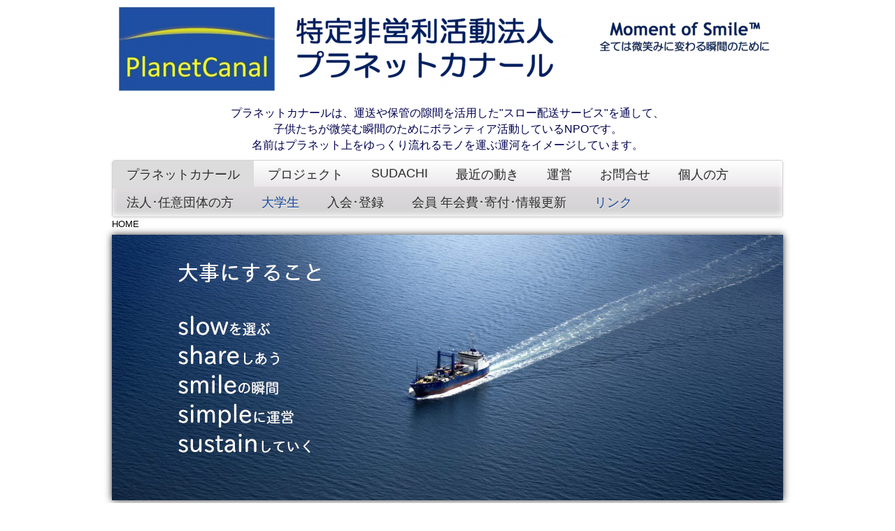

--- FILE ---
content_type: text/html; charset=UTF-8
request_url: https://planetcanal.org/index.html
body_size: 36432
content:
<!DOCTYPE html>
<html lang="ja-JP">
 <head> 
  <meta http-equiv="X-UA-Compatible" content="IE=EmulateIE10"> 
  <meta http-equiv="content-type" content="text/html; charset=UTF-8"> 
  <link rel="dns-prefetch" href="//sync5-res.digitalstage.jp"> 
  <link rel="dns-prefetch" href="//sync5-cnsl.digitalstage.jp"> 
  <link rel="dns-prefetch" href="//shops-api2.bindcart.com"> 
  <link rel="dns-prefetch" href="//shops-api2.weblife.me"> 
  <meta name="robots" content="index"> 
  <meta name="description" content="プラネトカナールは、運送や保管の隙間を活用した&quot;スロー配送サービス&quot;を通して、 子供たちが微笑む瞬間のためにボランティア活動しているNPOです。 名前はプラネット上をゆっくり流れるモノを運ぶ運河をイメージしています。"> 
  <meta property="og:title" content="ホームページ of PlanetCanal"> 
  <meta property="og:type" content="website"> 
  <meta property="og:image" content="https://planetcanal.org//bdflashinfo/thumbnail.png"> 
  <meta property="og:url" content="https://planetcanal.org/"> 
  <meta property="og:site_name" content="PlanetCanal"> 
  <meta property="og:description" content="プラネトカナールは、運送や保管の隙間を活用した&amp;quot;スロー配送サービス&amp;quot;を通して、 子供たちが微笑む瞬間のためにボランティア活動しているNPOです。 名前はプラネット上をゆっくり流れるモノを運ぶ運河をイメージしています。"> 
  <meta name="twitter:card" content="summary_large_image"> 
  <meta name="twitter:image" content="https://planetcanal.org/bdflashinfo/thumbnail.png"> 
  <meta name="note:card" content="summary_large_image"> 
  <link rel="canonical" href="https://planetcanal.org/"> 
  <link rel="apple-touch-icon-precomposed" href="_src/75051401/webclip_earth.png"> 
  <title>ホームページ of PlanetCanal</title> 
  <link rel="shortcut icon" href="_src/75051400/_fvc_earth.ico"> 
  <link rel="stylesheet" type="text/css" href="https://module.bindsite.jp/_module160330-1200_bdcld/layout/style.css" id="layout-css"> 
  <link rel="stylesheet" type="text/css" href="https://module.bindsite.jp/_module160330-1200_bdcld/layout/_else.css" id="options-css"> 
  <link rel="stylesheet" type="text/css" href="https://module.bindsite.jp/_module160330-1200_bdcld/theme/default08/style.css" id="theme-css"> 
  <link rel="stylesheet" type="text/css" href="index.css?1763552028878c0100" id="page-css">    
  <script type="text/javascript" src="https://module.bindsite.jp/_module160330-1200_bdcld/js/script.js?rs=1,l=0,t=default08,f=g,fs=l,c=311a" charset="utf-8" id="script-js"></script> 
  <script type="text/javascript">
<!--
var bdCssNames = {"area":["_cssskin/_area_side_a.css", "_cssskin/_area_billboard.css", "_cssskin/_area_main.css", "_cssskin/_area_header.css", "_cssskin/_area_side_b.css", "_cssskin/_area_footer.css"],
"block":["_cssskin/_block_header.css", "_cssskin/_block_footer.css", "_cssskin/_block_side_a.css", "_cssskin/_block_billboard.css", "_cssskin/_block_side_b.css", "_cssskin/_block_main.css"]}
//-->
</script> 
  <!-- custom_tags_start --> 
  <script defer type="text/javascript">
</script> 
  <!-- custom_tags_end --> 
  <script>
  (function(i,s,o,g,r,a,m){i['GoogleAnalyticsObject']=r;i[r]=i[r]||function(){
  (i[r].q=i[r].q||[]).push(arguments)},i[r].l=1*new Date();a=s.createElement(o),
  m=s.getElementsByTagName(o)[0];a.async=1;a.src=g;m.parentNode.insertBefore(a,m)
  })(window,document,'script','//www.google-analytics.com/analytics.js','ga');

  ga('create', 'UA-61714300-1', 'auto');
  ga('send', 'pageview');

</script> 
 </head> 
 <body id="L02" class="ML00" data-type="bind"> 
  <div id="page" class="thunder-bg"> 
   <div class="wind-bg"> 
    <noscript> 
     <div id="no-script"> 
      <img src="https://module.bindsite.jp/_module160330-1200_bdcld/js/parts/noscript.gif" width="600" height="30" alt="Enable JavaScript in your browser. このウェブサイトはJavaScriptをオンにしてご覧下さい。"> 
      <br> 
     </div> 
    </noscript> 
    <div id="area-header" class="area noskin cssskin-_area_header" data-float="false"> 
     <div class="wrap"> 
      <div class="atl"></div> 
      <div class="atr"></div> 
      <div class="atc"></div> 
      <div class="amm"> 
       <div class="aml"></div> 
       <div class="amr"></div> 
       <div class="amc"> 
        <div id="bk75143368" class="block plain cssskin-_block_header bd-sm-expert"> 
         <div class="col-1"> 
          <div class="simple skin-3 type-1"> 
           <div class="lhm mgn"> 
            <div class="column set-1"> 
             <p><span class="img"><img src="_src/75051279/planetcanal838d83s907d82cc82dd.jpg?v=1763552020490" width="223" height="120" alt=""></span><span class="img"><img src="_src/75051280/83v838983l83b83g83j83i815b838b95b68e9a82cc82dd.png?v=1763552020490" width="420" height="111" alt=""></span><span class="img right"><img src="_src/75051281/mos.png?v=1763552020490" width="262" height="70" alt=""></span></p> 
            </div> 
           </div> 
          </div> 
         </div> 
        </div> 
        <div id="bk75143369" class="block plain cssskin-_block_header bd-sm-expert"> 
         <div class="col-1"> 
          <div class="simple skin-1 type-1"> 
           <div class="lhm mgn"> 
            <div class="column set-1"> 
             <p class="ac"><span style="color:#000050;" class="fsize_l got">プラネットカナールは、運送や保管の隙間を活用した"スロー配送サービス"を通して、</span><br><span style="color:#000050;" class="fsize_l got">子供たちが微笑む瞬間のためにボランティア活動しているNPOです。</span><br><span style="color:#000050;" class="fsize_l got">名前はプラネット上をゆっくり流れるモノを運ぶ運河をイメージしています。</span></p> 
            </div> 
           </div> 
          </div> 
         </div> 
        </div> 
        <div id="bk75143370" class="block plain cssskin-_block_header bd-sm-expert"> 
         <div class="col-1"> 
          <div class="simple skin-3 type-1"> 
           <div class="lhm"> 
            <div class="column set-1"> 
             <div class="menuh"> 
              <div class="menu-e"> 
               <div class="mbox"> 
                <div class="mwrap"> 
                 <span class="li1 top cr"><span style="color:#ffffff;" class="fsize_l"><a href="./" data-mypid="4916258" class="mn1">プラネットカナール</a></span></span> 
                </div> 
                <div class="mwrap"> 
                 <span class="li1 "><span style="color:#ffffff;" class="fsize_l"><a href="project.html" data-pid="4916259" class="mn1">プロジェクト</a></span></span> 
                </div> 
                <div class="mwrap"> 
                 <span class="li1 "><span style="color:#ffffff;" class="fsize_l"><a href="sudachi.html" data-pid="4916263" class="mn1">SUDACHI</a></span></span> 
                </div> 
                <div class="mwrap"> 
                 <span class="li1 "><span style="color:#ffffff;" class="fsize_l"><a href="latest.html" data-pid="4916260" class="mn1">最近の動き</a></span></span> 
                </div> 
                <div class="mwrap"> 
                 <span class="li1 "><span style="color:#ffffff;" class="fsize_l"><a href="about_us.html" data-pid="4916261" class="mn1">運営</a></span></span> 
                </div> 
                <div class="mwrap"> 
                 <span class="li1 "><span style="color:#1e50a2;" class="fsize_l"><a href="contact.html" data-pid="4916262" class="mn1">お問合せ</a></span></span> 
                </div> 
                <div class="mwrap"> 
                 <span class="li1 "><span style="color:#1e50a2;" class="fsize_l"><a href="P_DeW.html" data-pid="4916266" class="mn1">個人の方</a></span></span> 
                </div> 
                <div class="mwrap"> 
                 <span class="li1 "><span style="color:#1e50a2;" class="fsize_l"><a href="LAC.html" data-pid="4916267" class="mn1">法人･任意団体の方</a></span></span> 
                </div> 
                <div class="mwrap"> 
                 <span class="li1  nolink"><span class="mn1"><span style="color:#1e50a2;" class="fsize_l">大学生</span></span></span> 
                </div> 
                <div class="mwrap"> 
                 <span class="li1 "><span style="color:#1e50a2;" class="fsize_l"><a href="join/joinus.html" data-pid="4916268" class="mn1">入会･登録</a></span></span> 
                </div> 
                <div class="mwrap"> 
                 <span class="li1 "><span style="color:#1e50a2;" class="fsize_l"><a href="member/member.html" data-pid="4916272" class="mn1">会員 年会費･寄付･情報更新</a></span></span> 
                </div> 
                <div class="mwrap"> 
                 <span class="li1 btm nolink"><span class="mn1"><span style="color:#1e50a2;" class="fsize_l">リンク</span></span></span> 
                </div> 
               </div> 
              </div> 
             </div> 
             <p> <br> <br><span class="bdnavi breadcrumb-1"><em>HOME</em></span></p> 
            </div> 
           </div> 
          </div> 
         </div> 
        </div> 
       </div> 
      </div> 
      <div class="abl"></div> 
      <div class="abr"></div> 
      <div class="abc"></div> 
     </div> 
    </div> 
    <div id="area-billboard" class="area noskin cssskin-_area_billboard"> 
     <div class="wrap"> 
      <div class="atl"></div> 
      <div class="atr"></div> 
      <div class="atc"></div> 
      <div class="amm"> 
       <div class="aml"></div> 
       <div class="amr"></div> 
       <div class="amc"> 
        <div id="bk75143371" class="block plain cssskin-_block_billboard bd-sm-expert"> 
         <div class="col-1"> 
          <div class="simple skin-1 type-1"> 
           <div class="lhm"> 
            <div class="column set-1"> 
             <p><span class="bd-slide fade bd-slide-auto bd-slide-loop" data-interval="4500" data-duration="1000" style="width:960px; height:380px;"> <span class="slide-img"><a href="#about%20top" data-mypid="4916258"><img src="_src/75050554/bb20sunrise.jpg?v=1763552020490" width="960" height="380" alt="bb20sunrise.jpg"></a> </span><span class="slide-img"><a href="#about%20top" data-mypid="4916258"><img src="_src/75050555/bb20mission.jpg?v=1763552020490" width="960" height="380" alt="bb20mission.jpg"></a> </span><span class="slide-img"><a href="#5S" data-mypid="4916258"><img src="_src/75050556/bb20values.jpg?v=1763552020490" width="960" height="380" alt="bb20values.jpg"></a> </span><span class="slide-img"><a href="#slow" data-mypid="4916258"><img src="_src/75050557/bb20slow.jpg?v=1763552020490" width="960" height="380" alt="bb20slow.jpg"></a> </span><span class="slide-img"><a href="#slow" data-mypid="4916258"><img src="_src/75050558/bb20to20children.jpg?v=1763552020490" width="960" height="380" alt="bb20to20children.jpg"></a> </span><span class="slide-img"><a href="#slow" data-mypid="4916258"><img src="_src/75050559/bb20unused20space.jpg?v=1763552020490" width="960" height="380" alt="bb20unused20space.jpg"></a> </span><span class="slide-img"><a href="#slow" data-mypid="4916258"><img src="_src/75050560/bb20low20cost20co2.jpg?v=1763552020490" width="960" height="380" alt="bb20low20cost20co2.jpg"></a> </span><span class="slide-img"><a href="#slow" data-mypid="4916258"><img src="_src/75050561/bb20slow20deliver.jpg?v=1763552020490" width="960" height="380" alt="bb20slow20deliver.jpg"></a> </span><span class="slide-img"><a href="#slow" data-mypid="4916258"><img src="_src/75050562/bb20canal20service.jpg?v=1763552020490" width="960" height="380" alt="bb20canal20service.jpg"></a> </span><span class="slide-img"><a href="#share" data-mypid="4916258"><img src="_src/75050563/bb20share.jpg?v=1763552020490" width="960" height="380" alt="bb20share.jpg"></a> </span><span class="slide-img"><a href="#share" data-mypid="4916258"><img src="_src/75050564/bb20share20workload.jpg?v=1763552020490" width="960" height="380" alt="bb20share20workload.jpg"></a> </span><span class="slide-img"><a href="#share" data-mypid="4916258"><img src="_src/75050565/bb20share20time.jpg?v=1763552020490" width="960" height="380" alt="bb20share20time.jpg"></a> </span><span class="slide-img"><a href="#share" data-mypid="4916258"><img src="_src/75050566/bb20share20space.jpg?v=1763552020490" width="960" height="380" alt="bb20share20space.jpg"></a> </span><span class="slide-img"><a href="#share" data-mypid="4916258"><img src="_src/75050567/bb20planetdew.jpg?v=1763552020490" width="960" height="380" alt="bb20planetdew.jpg"></a> </span><span class="slide-img"><a href="#smile" data-mypid="4916258"><img src="_src/75050568/bb20moment20of20smile.jpg?v=1763552020490" width="960" height="380" alt="bb20moment20of20smile.jpg"></a> </span><span class="slide-img"><a href="#smile" data-mypid="4916258"><img src="_src/75050569/bb20smile20moment.jpg?v=1763552020490" width="960" height="380" alt="bb20smile20moment.jpg"></a> </span><span class="slide-img"><a href="#smile" data-mypid="4916258"><img src="_src/75050570/bb20smile20now.jpg?v=1763552020490" width="960" height="380" alt="bb20smile20now.jpg"></a> </span><span class="slide-img"><a href="#simple" data-mypid="4916258"><img src="_src/75050571/bb20simple.jpg?v=1763552020490" width="960" height="380" alt="bb20simple.jpg"></a> </span><span class="slide-img"><a href="#sustain" data-mypid="4916258"><img src="_src/75050572/bb20sustain.jpg?v=1763552020490" width="960" height="380" alt="bb20sustain.jpg"></a> </span><span class="slide-img"><a href="#sustain" data-mypid="4916258"><img src="_src/75050573/bb20sustain20for20children.jpg?v=1763552020490" width="960" height="380" alt="bb20sustain20for20children.jpg"></a> </span><span class="slide-img"><a href="#sustain" data-mypid="4916258"><img src="_src/75050574/bb20sustain20canal.jpg?v=1763552020490" width="960" height="380" alt="bb20sustain20canal.jpg"></a> </span><span class="slide-img"><a href="#sustain" data-mypid="4916258"><img src="_src/75050575/bb20sustain20planet.jpg?v=1763552020490" width="960" height="380" alt="bb20sustain20planet.jpg"></a> </span><span class="slide-img"><a href="contact.html" data-pid="4916262"><img src="_src/75050576/bb20branch.jpg?v=1763552020490" width="960" height="380" alt="bb20branch.jpg"></a> </span><span class="slide-img"><a href="contact.html" data-pid="4916262"><img src="_src/75050577/bb20logistics.jpg?v=1763552020490" width="960" height="380" alt="bb20logistics.jpg"></a> </span><span class="slide-img"><a href="#about%20top" data-mypid="4916258"><img src="_src/75050578/bb20planetcanal.jpg?v=1763552020490" width="960" height="380" alt="bb20planetcanal.jpg"></a> </span> </span></p> 
            </div> 
           </div> 
          </div> 
         </div> 
        </div> 
       </div> 
      </div> 
      <div class="abl"></div> 
      <div class="abr"></div> 
      <div class="abc"></div> 
     </div> 
    </div> 
    <div id="area-contents" class="area noskin"> 
     <div class="wrap"> 
      <div class="atl"></div> 
      <div class="atr"></div> 
      <div class="atc"></div> 
      <div class="amm"> 
       <div class="aml c-aml"></div> 
       <div class="amr c-amr"></div> 
       <div class="amc c-amc"> 
        <div id="main-group"> 
         <div class="core"> 
          <div id="area-main" class="area noskin cssskin-_area_main"> 
           <div class="wrap"> 
            <div class="atl"></div> 
            <div class="atr"></div> 
            <div class="atc"></div> 
            <div class="amm"> 
             <div class="aml"></div> 
             <div class="amr"></div> 
             <div class="amc"> 
              <div id="bk75143372" class="block plain framed cssskin-_block_main bd-sm-expert"> 
               <div id="news" class="col-1"> 
                <div class="simple skin-3 type-1"> 
                 <div class="lhm mgn frame-3"> 
                  <div class="btl"></div> 
                  <div class="btr"></div> 
                  <div class="btc"></div> 
                  <div class="bmm"> 
                   <div class="bml"></div> 
                   <div class="bmr"></div> 
                   <div class="bmc"> 
                    <div class="column set-1"> 
                     <!--リスト：ニュース式--> 
                     <!--お知らせをリストにまとめるテンプレートです。--> 
                     <p><span class="img"><img src="_src/75050579/news.jpg?v=1763552020490" width="130" height="48" alt=""></span><br><span class="sync blog standard" style="display:none;">,246994825063206600,standard,{"site": "google", "blogid": "planetcanalnews", "max_results": "5", "link_words": "続きはクリックしてください。", "custom_domain": ""}</span></p> 
                    </div> 
                   </div> 
                  </div> 
                  <div class="bbl"></div> 
                  <div class="bbr"></div> 
                  <div class="bbc"></div> 
                 </div> 
                </div> 
               </div> 
              </div> 
              <div id="bk75143373" class="block index cssskin-_block_main bd-sm-expert"> 
               <div id="about top" class="col-1"> 
                <div class="simple skin-1 type-1"> 
                 <div class="lhm mgn"> 
                  <table class="table"> 
                   <tbody> 
                    <tr> 
                     <td class="cmc set-1"> 
                      <div class="h2"> 
                       <h2><span class="img"><a href="#slow" data-mypid="4916258"><img src="_src/75051294/slow.jpg?v=1763552020490" width="144" height="57" alt=""></a></span><span class="img"><a href="#share" data-mypid="4916258"><img src="_src/75051295/share.jpg?v=1763552020490" width="144" height="57" alt=""></a></span><span class="img"><a href="#smile" data-mypid="4916258"><img src="_src/75051296/smile.jpg?v=1763552020490" width="144" height="57" alt=""></a></span><span class="img"><a href="#simple" data-mypid="4916258"><img src="_src/75051297/simple.jpg?v=1763552020490" width="144" height="57" alt=""></a></span><span class="img"><a href="#sustain" data-mypid="4916258"><img src="_src/75051298/sustain.jpg?v=1763552020490" width="144" height="57" alt=""></a></span></h2> 
                      </div><p>クリックするとジャンプします。</p> </td> 
                    </tr> 
                   </tbody> 
                  </table> 
                 </div> 
                </div> 
               </div> 
              </div> 
              <div id="bk75143374" class="block accordion cssskin-_block_main bd-sm-expert"> 
               <div class="opt-7"> 
                <div class="simple skin-1 type-1"> 
                 <div class="lhm mgn"> 
                  <div class="column set-1"> 
                   <div style="text-align: center;" class="h2"> 
                    <h2><span class="fsize_l got">プラネットカナールは</span><span class="fsize_s got">（クリックかタップで開閉します）</span></h2> 
                   </div> 
                   <div class="box"> 
                    <p><br><span style="color:#000050;" class="fsize_l got">子どもたちが必要としているモノを、</span><span style="color:#ff0080;" class="fsize_l got">ボランティア</span><span style="color:#000050;" class="fsize_l got">の人々と、輸送や保管の</span><span style="color:#ff0080;" class="fsize_l got">空いた隙間</span><span style="color:#000050;" class="fsize_l got">を活用することで</span><span style="color:#ff0080;" class="fsize_l got">配送料を節約しCO2を抑制して</span><span style="color:#000050;" class="fsize_l got">、</span><span style="color:#ff0080;" class="fsize_l got">急がずゆっくり</span><span style="color:#000050;" class="fsize_l got">運び届けるＮＰＯです。</span><span style="color:#ff0080;" class="fsize_l got">非営利活動やＣＳＲ活動</span><span style="color:#000050;" class="fsize_l got">を様々な形でご支援いたします。また、受けとった</span><span style="color:#ff0080;" class="fsize_l got">子どもたちが微笑んでいる写真</span><span style="color:#000050;" class="fsize_l got">を関与した方々とシェアします。プラネットカナールという名前はプラネット上をゆっくり流れるモノを運ぶ運河をイメージしています。</span><br><br><span style="color:#ff0080;" class="fsize_l got">スロー配送</span><span style="color:#000050;" class="fsize_l got">なので緊急支援には向きませんが、</span><span style="color:#ff0080;" class="fsize_l got">児童養護施設</span><span style="color:#000050;" class="fsize_l got">の子どもたちの卒業までの支援、恒常的に</span><span style="color:#ff0080;" class="fsize_l got">モノが不足している地域</span><span style="color:#000050;" class="fsize_l got">や長期間に及ぶ</span><span style="color:#ff0080;" class="fsize_l got">災害復興</span><span style="color:#000050;" class="fsize_l got">の中にいる子どもたちを支援する活動に向いています。</span><br><br><span style="color:#000050;" class="fsize_l got">まず、日本国内プロジェクトとして、</span><span style="color:#ff0080;" class="fsize_l got">児童養護施設を巣立つ卒業生たち</span><span style="color:#000050;" class="fsize_l got">に運びにくい</span><span style="color:#ff0080;" class="fsize_l got">一人暮らし用家電・家具</span><span style="color:#000050;" class="fsize_l got">を届ける活動を支援します。また、子どもたちのための物資を運び届けるための</span><span style="color:#ff0080;" class="fsize_l got">点検･仕分･梱包などの作業</span><span style="color:#000050;" class="fsize_l got">をボランティア会員によってご支援します。輸送にお金がかかり手続きも難しい海外の子どもたちに学用品などを贈る場合は、</span><span style="color:#ff0080;" class="fsize_l got">協賛会員</span><span style="color:#000050;" class="fsize_l got">に輸送や保管の</span><span style="color:#ff0080;" class="fsize_l got">未利用隙間スペースを提供いただき</span><span style="color:#000050;" class="fsize_l got">届けるご支援をしていきます。名実ともにプラネット上をゆったりで流れる運河サービスになっていきます。</span><br><br><span style="color:#ff0080;" class="fsize_l got">「全ては微笑みに変わる瞬間のために」</span><span style="color:#000050;" class="fsize_l got">困難な状況にある未来を担う子どもたちが、微笑みに変わる瞬間をイメージし目指して活動します。</span></p> 
                   </div> 
                  </div> 
                 </div> 
                </div> 
               </div> 
              </div> 
              <div id="bk75143375" class="block accordion cssskin-_block_main bd-sm-expert"> 
               <div class="opt-7"> 
                <div class="simple skin-1 type-1"> 
                 <div class="lhm mgn"> 
                  <div class="column set-1"> 
                   <div style="text-align: center;" class="h2"> 
                    <h2><span class="fsize_l got">保管スペースと輸送の隙間を活用し、まとめて配送</span><span class="fsize_s got">（クリックかタップで開閉します）</span></h2> 
                   </div> 
                   <div class="box"> 
                    <div class="h3"> 
                     <h3><span style="color:#000050;" class="fsize_ll">児童養護施設巣立ち応援プロジェクト</span></h3> 
                    </div> 
                    <p><br><span style="color:#000050;" class="fsize_l got">国内プロジェクトである</span><span style="color:#ff0080;" class="fsize_l got">１８歳で児童養護施設を巣立つ卒業生たち</span><span style="color:#000050;" class="fsize_l got">にひとり</span><span style="color:#ff0080;" class="fsize_l got">暮らし用の家電・家具を寄贈する</span><span style="color:#000050;" class="fsize_l got">ケースをご説明します。巣立ちの話を聞けば、不要になった小型冷蔵庫・自動洗濯機・テレビ・電子レンジ・小型炊飯器・ベッド・衣類収納家具などを寄贈してもよいという方は結構いらっしゃると思います。そして</span><span style="color:#ff0080;" class="fsize_l got">配送を検討して唖然</span><span style="color:#000050;" class="fsize_l got">とします。ベッドですと2万円ぐらい、冷蔵庫やテレビなどには5千円ぐらいかかるのです。廃棄にもお金がかかりますが、それ以上です。すぐに新しいものにとり変えて古いものは処分したいというような事情もあることでしょう。18歳卒業生を支援したいという気持ちがあっても、</span><span style="color:#ff0080;" class="fsize_l got">お金もかかり、いろいろ面倒だから、粗大ゴミとして処分したり有料で家電下取ってもらうことになりがち</span><span style="color:#000050;" class="fsize_l got">です。</span><span style="color:#ff0080;" class="fsize_l got">寄贈者たちが負担する配送費用は、ひとり分一式に合わせて5万円以上</span><span style="color:#000050;" class="fsize_l got">はかかってしまいます。</span><span style="color:#ff0080;" class="fsize_l got">４人分だと２０万円以上</span><span style="color:#000050;" class="fsize_l got">です。</span><br><br><span style="color:#000050;" class="fsize_l got">寄贈される側でも</span><span style="color:#ff0080;" class="fsize_l got">バラバラと送られてきても</span><span style="color:#000050;" class="fsize_l got">施設に保管スペースが十分あるわけではないので困ってしまいます。</span><br><br><span style="color:#000050;" class="fsize_l got">そこで、</span><span style="color:#ff0080;" class="fsize_l got">卒業の時期まで地域で保管して、まとめてトラックで配送</span><span style="color:#000050;" class="fsize_l got">することにより</span><span style="color:#ff0080;" class="fsize_l got">費用とタイミングの問題を解決</span><span style="color:#000050;" class="fsize_l got">します。因みに２t トラックレンタカーを使用すると費用は２４時間で２万円ぐらいです。</span><span style="color:#ff0080;" class="fsize_l got">４人分だと全体で２０万円以上かかるところが２万円で済みます</span><span style="color:#000050;" class="fsize_l got">。協賛会員がトラックを提供していただける場合は０円です。面倒な配送準備やクリーニングなどもボランティアが変わりに行ないます。</span><br><br><span style="color:#000050;" class="fsize_l got">こうして協賛会員やボランティアのお蔭で寄贈する側も寄贈される側もハッピーになれます。運びにくく運べなかった家電・家具も有効活用できます。</span><br><br><span style="color:#ff0080;" class="fsize_l got">その鍵は地域で保管スペースや地域運搬手段を提供していただくボランティアや協賛会員、そして運ぶための作業を行なうボランティアの会員の貢献です。プラネットカナールは人びとの気持ちを繋げ、寄贈するまでの活動を安全でかつ楽しいボランティア活動にオーガナイズします。</span></p> 
                    <div class="h3"> 
                     <h3><span style="color:#000050;" class="fsize_ll">海外の子どもたちに学用品を届けるプロジェクト</span></h3> 
                    </div> 
                    <p><br><span style="color:#000050;" class="fsize_l got">同じようなことが</span><span style="color:#ff0080;" class="fsize_l got">海外の子どもたちに学用品などを贈る</span><span style="color:#000050;" class="fsize_l got">場合にも当てはまります。輸送にお金がかかり手続きも難しいので</span><span style="color:#ff0080;" class="fsize_l got">モノを贈るのを諦めている</span><span style="color:#000050;" class="fsize_l got">というのが殆どです。</span><br><br><span style="color:#ff0080;" class="fsize_l got">協賛会員</span><span style="color:#000050;" class="fsize_l got">に</span><span style="color:#ff0080;" class="fsize_l got">コンテナの輸送スペースや保管スペースを提供いただき、急がず空きを待って、まとめて輸送を行なえば</span><span style="color:#000050;" class="fsize_l got">、費用がかかり過ぎて運べなかったモノを運べるようになります。モノがあり余っているところから不足しているところに届けられるようになります。</span></p> 
                    <div class="h3"> 
                     <h3><span style="color:#000050;" class="fsize_ll">配送作業支援プロジェクト</span></h3> 
                    </div> 
                    <p><br><span style="color:#000050;" class="fsize_l got">子どもたちに寄贈するといっても、モノを運び届けるのは大変です。配送作業支援では、子どもたちにモノを届ける活動を配送準備作業に人手（無料ボランティア）を出してお手伝いします。モノをまとめて配送するというより、団体や組織を越えて人手をまとめ、モノの配送作業を支援しながら少しでもその大変さをシェアしたいと思っています。運ぶのを諦めている活動に、もう一度モノを運ぶことを検討しもらいたいと思っています。</span></p> 
                   </div> 
                  </div> 
                 </div> 
                </div> 
               </div> 
              </div> 
              <div id="bk75143376" class="block plain cssskin-_block_main bd-sm-expert"> 
               <div class="col-1"> 
                <div class="simple skin-1 type-1"> 
                 <div class="lhm mgn"> 
                  <div class="column set-1"> 
                   <p class="ac"><span style="color:#000050;" class="fsize_s got">プラネットカナールについて、下の項目をクリックかタップすると内容が表示されます。</span><br><span style="color:#000050;" class="fsize_s got">もう一度クリックかタップすると閉じます。</span></p> 
                  </div> 
                 </div> 
                </div> 
               </div> 
              </div> 
              <div id="bk75143377" class="block accordion cssskin-_block_main bd-sm-expert"> 
               <div class="opt-3"> 
                <div class="simple skin-1 type-1"> 
                 <div class="lhm mgn"> 
                  <div class="column set-1"> 
                   <div style="text-align: center;" class="h2"> 
                    <h2><span class="fsize_l got">プラネットカナールは社会貢献活動を支援します</span><span class="fsize_s got">（クリックかタップで開閉します）</span></h2> 
                   </div> 
                   <div class="box"> 
                    <p><strong><span style="color:#ff0080;" class="fsize_l got">団体・企業による未来を担う子どもたちのための社会貢献活動を支援します</span></strong><span style="color:#000050;" class="fsize_l got">。自分たちだけで完結するのでなく、NGOやNPOはじめ、いろいろな団体・企業・コミュニティの活動を支援・連携させていただくことを選択しました。補完し合うことを大切にしていきます。</span></p> 
                   </div> 
                   <div style="text-align: center;" class="h2"> 
                    <h2><span class="fsize_l got">主な活動（サービス）</span><span class="fsize_s got">（クリックかタップで開閉します）</span></h2> 
                   </div> 
                   <div class="box"> 
                    <p><span style="color:#000050;" class="fsize_l got">会員の方々と、子どもたちを応援するプロジェクトのために、</span><span style="color:#ff0080;" class="fsize_l got">配送工程に特化</span><span style="color:#000050;" class="fsize_l got">して２つのサービスを提供します。</span></p> 
                    <ul class="none"> 
                     <li><span style="color:#000050;" class="fsize_l got">ボランティアによる</span><strong><span style="color:#ff0080;" class="fsize_l got">配送準備作業支援</span></strong><span style="color:#000050;" class="fsize_l got">（物資の点検・仕分・梱包等） </span></li> 
                     <li><span style="color:#000050;" class="fsize_l got">輸送や倉庫等の</span><strong><span style="color:#ff0080;" class="fsize_l got">空き隙間スペースを活用したより安く</span></strong><strong><span style="color:#ff0080;" class="fsize_l got">CO2を抑えたスロー配送サービス</span></strong></li> 
                    </ul> 
                    <p><span style="color:#000050;" class="fsize_l got">協賛企業や団体やボランティアの力を借りて、プラネットカナールならではのサービスにしていきます。</span><br><span style="color:#000050;" class="fsize_l got">プロジェクトでのコアチームの役割は、</span></p> 
                    <ul class="none"> 
                     <li><span style="color:#000050;" class="fsize_l got">運び届けるプロジェクト</span><span style="color:#ff0080;" class="fsize_l got">全体を繋げる</span> 
                      <ul class="none"> 
                       <li><span style="color:#000050;" class="fsize_l got">贈るひと～ボランティア～協賛企業・団体～受け取る子どもたち</span></li> 
                       <li><span style="color:#000050;" class="fsize_l got">企画～モノの収集・配送準備～運搬～配達</span></li> 
                      </ul></li> 
                     <li><span style="color:#000050;" class="fsize_l got">ボランティアの隙間時間を集め､力を束ね､</span><span style="color:#ff0080;" class="fsize_l got">作業をコーディネート</span><span style="color:#000050;" class="fsize_l got">する</span></li> 
                     <li><span style="color:#000050;" class="fsize_l got">企業・団体に協賛会員として、物流の隙間スペースを提供いただき、</span><span style="color:#ff0080;" class="fsize_l got">配送料を節約しCO2を抑制した</span><span style="color:#ff0080;" class="fsize_l got">配達</span><span style="color:#000050;" class="fsize_l got">ができるようにする</span></li> 
                     <li><span style="color:#ff0080;" class="fsize_l got">子どもたちのMoment of Smile™(微笑みに変わる瞬間の写真）を共有</span><span style="color:#000050;" class="fsize_l got">して役立った感を持てるようにする</span></li> 
                     <li><span style="color:#ff0080;" class="fsize_l got">シンプルな手順やチェックリストを作成</span><span style="color:#000050;" class="fsize_l got">し活用する</span></li> 
                     <li><span style="color:#000050;" class="fsize_l got">必要に応じ、</span><span style="color:#ff0080;" class="fsize_l got">協力企業団体を探したり、企画から運営までのお手伝い</span><span style="color:#000050;" class="fsize_l got">をする</span></li> 
                    </ul> 
                   </div> 
                   <div style="text-align: center;" class="h2"> 
                    <h2><span class="fsize_l got">目指すこと</span><span class="fsize_s got">（クリックかタップで開閉します）</span><br></h2> 
                   </div> 
                   <div class="box"> 
                    <ul class="none"> 
                     <li><span style="color:#000050;" class="fsize_l got">必要とされているモノ(新品・中古品)を必要としている子どもたちのもとに届ける活動を通じ、</span><span style="color:#ff0080;" class="fsize_l got">未来を担う子どもの健全な成長や被災地域の復興などに寄与</span><span style="color:#000050;" class="fsize_l got">すること</span></li> 
                    </ul> 
                    <p><span style="color:#000050;" class="fsize_l got">地道にスタートしますが、大きなビジョンをもっています。</span></p> 
                    <ul class="none"> 
                     <li><span style="color:#000050;" class="fsize_l got">スロー配送を普及させ、今まで運べなかったモノも運び、子どもたちが必要としているモノを</span><span style="color:#ff0080;" class="fsize_l got">もっと多く運び届けられる</span><span style="color:#000050;" class="fsize_l got">ようにしていきます。</span></li> 
                     <li><span style="color:#000050;" class="fsize_l got">ボランティアのひとびとが支えるプラネット上を毛細血管のように流れるスロー配送運河サービス網を構築し、</span><span style="color:#ff0080;" class="fsize_l got">子どもたちのスマイルに溢れ、自然やモノがバランスしている</span><span style="color:#000050;" class="fsize_l got">プラネットにしていく。</span></li> 
                    </ul> 
                   </div> 
                   <div style="text-align: center;" class="h2"> 
                    <h2><span class="fsize_l got">優先すること</span><span class="fsize_s got">（クリックかタップで開閉します）</span></h2> 
                   </div> 
                   <div class="box"> 
                    <ul class="none"> 
                     <li><span style="color:#ff0080;" class="fsize_l got">児童養護施設を巣立つ子どもたちに</span><span style="color:#ff0080;" class="fsize_l got">一人暮らし用 家電・家具</span><span style="color:#000050;" class="fsize_l got">などを届けること</span></li> 
                     <li><span style="color:#000050;" class="fsize_l got">世界の</span><span style="color:#ff0080;" class="fsize_l got">困難な状況にある子どもたち</span><span style="color:#000050;" class="fsize_l got">に</span><span style="color:#ff0080;" class="fsize_l got">学用品や絵本</span><span style="color:#000050;" class="fsize_l got">などを届けること</span></li> 
                     <li><span style="color:#000050;" class="fsize_l got">受取った子どもたちが</span><span style="color:#ff0080;" class="fsize_l got">微笑に変わる瞬間の写真</span><span style="color:#000050;" class="fsize_l got">を関与した会員と共有すること</span></li> 
                    </ul> 
                   </div> 
                   <div style="text-align: center;" class="h2"> 
                    <h2><span class="fsize_l got">特徴</span><span class="fsize_s got">（クリックかタップで開閉します）</span></h2> 
                   </div> 
                   <div class="box"> 
                    <ul class="none"> 
                     <li><span style="color:#000050;" class="fsize_l got">敢えて、モノを運び届けるという大変なところに特化していき、その負担を軽減する　</span><span style="color:#000050;" class="fsize_l got">～</span><span style="color:#ff0080;" class="fsize_l got">ボランティア（プラネットデュウ PlanetDeW™）</span><span style="color:#000050;" class="fsize_l got">がお手伝い～</span></li> 
                     <li><span style="color:#000050;" class="fsize_l got">束ねた ひとりひとりの思いと集めた空いた時間の断片が</span><span style="color:#ff0080;" class="fsize_l got">運河の推進力</span><span style="color:#000050;" class="fsize_l got">になる</span></li> 
                     <li><span style="color:#000050;" class="fsize_l got">一般ボランティア会員は</span><span style="color:#ff0080;" class="fsize_l got">自分流</span><span style="color:#000050;" class="fsize_l got">に参加できる</span></li> 
                    </ul> 
                    <p><span style="color:#000050;" class="fsize_l got">　　・ボランティアは、空いた時間の断片を使って支援作業や運営に参加</span><br><span style="color:#000050;" class="fsize_l got">　　・年会費・寄付を通じて貢献　等々</span></p> 
                    <ul class="none"> 
                     <li><span style="color:#ff0080;" class="fsize_l got">協賛会員</span><span style="color:#000050;" class="fsize_l got">から提供された輸送や保管の隙間スペースを活用することにより、</span><span style="color:#ff0080;" class="fsize_l got">配送料を節約しCO2を抑制して</span><span style="color:#000050;" class="fsize_l got">モノを運べる</span></li> 
                     <li><span style="color:#000050;" class="fsize_l got">関与し貢献した人たちと、</span><span style="color:#ff0080;" class="fsize_l got">Moment of Smile™</span><span style="color:#000050;" class="fsize_l got">（微笑みに変わる瞬間の写真）を共有し、</span><span style="color:#ff0080;" class="fsize_l got">役に立った実感</span><span style="color:#000050;" class="fsize_l got">が得られる</span></li> 
                     <li><span style="color:#ff0080;" class="fsize_l got">最小限の間接費</span><span style="color:#000050;" class="fsize_l got">と</span><span style="color:#ff0080;" class="fsize_l got">シンプルな運営</span><span style="color:#000050;" class="fsize_l got">でサービス</span><span style="color:#ff0080;" class="fsize_l got">持続性</span><span style="color:#000050;" class="fsize_l got">が高い</span></li> 
                    </ul> 
                   </div> 
                   <div style="text-align: center;" class="h2"> 
                    <h2><span class="fsize_l got">コアとしていくこと（他力＋自力）</span><span class="fsize_s got">（クリックかタップで開閉します）</span></h2> 
                   </div> 
                   <div class="box"> 
                    <p><span style="color:#000050;" class="fsize_l got">プラネットカナールは他力で成り立っていますが、次のような自力を強くしていきます。</span></p> 
                    <ul class="none"> 
                     <li><span style="color:#ff0080;" class="fsize_l got">隙間スロー配送</span><span style="color:#000050;" class="fsize_l got">：協賛会員のお力を借りながら、輸送保管の空き隙間スペースを活用し"slow"に運び届ける力</span></li> 
                     <li><span style="color:#ff0080;" class="fsize_l got">シンプル運営</span><span style="color:#000050;" class="fsize_l got">：複雑にせず"simple"に運営していく力</span></li> 
                     <li><span style="color:#ff0080;" class="fsize_l got">プラネットデュウPlanetDeW™：</span><span style="color:#000050;" class="fsize_l got">多くの自分流に参加するボランティアの方々が一緒に貢献できるよい場をつくる力</span></li> 
                    </ul> 
                    <p><span style="color:#000050;" class="fsize_l got">ただ、一般のビジネスのように自力＋契約による協力関係だけでビジネスを遂行するのではなく、プラネットカナールPlanetCanal™は人びとの思いや善意の支援に頼り、会員のお力を借りながら他力で運営していきます。必要な契約は勿論結びますが。ヒッチハイクの配送業みたいなものです。そこが非営利の所以です。積極的に…というより、自然体で他力本願を心がけます。</span></p> 
                   </div> 
                   <div style="text-align: center;" class="h2"> 
                    <h2><span class="fsize_l got">設立当初のフォーカス</span><span class="fsize_s got">（クリックかタップで開閉します）</span></h2> 
                   </div> 
                   <div class="box"> 
                    <ul class="none"> 
                     <li><span style="color:#000050;" class="fsize_l got">武蔵野市地域密着でスタート</span></li> 
                    </ul> 
                    <p><span style="color:#000050;" class="fsize_l got">　　・ご自分の地域で同様の活動を希望の方は、お問合せください</span></p> 
                    <ul class="none"> 
                     <li><span style="color:#000050;" class="fsize_l got">設立当初の優先課題</span></li> 
                    </ul> 
                    <p><span style="color:#000050;" class="fsize_l got">　　・モノを運び届ける実績をつくりながらの学習</span><br><span style="color:#000050;" class="fsize_l got">　　・楽しく安全なボランティア作業づくり</span><br><span style="color:#000050;" class="fsize_l got">　　・受け取った子供たちのMoment of Smile™共有のしくみ</span><br><span style="color:#000050;" class="fsize_l got">　　・要を押さえシンプル化した運営の手順とチェックリスト</span></p> 
                   </div> 
                   <div style="text-align: center;" class="h2"> 
                    <h2><span class="fsize_l got">ロゴについて</span><span class="fsize_s got">（クリックかタップで開閉します）</span></h2> 
                   </div> 
                   <div class="box"> 
                    <p><span style="color:#000050;" class="fsize_l got">プラネットカナールPlanetCanal™のロゴは３つの部分からできています。</span></p> 
                    <ul class="none"> 
                     <li><span style="color:#000050;" class="fsize_l got">まず、下の部分はプラネット、私たちが生きている地球を表しています。海・陸・生態系などいわゆる自然に覆われていますが、物質から成り立っていて、人間がいろいろなモノをつくっています。色は瑠璃色にしました。その上ででPlanetCanalがモノをゆっくり運び届けているのをイメージしています。</span></li> 
                     <li><span style="color:#000050;" class="fsize_l got">上の部分は宇宙空間を表しています。プラネットを包含し、その一部であることを意識させます。プラネットの延長にあるので、同じ瑠璃色にしました。</span></li> 
                     <li><span style="color:#000050;" class="fsize_l got">中間の黄色は人々の笑顔が地平線の向こうで輝いているイメージです。生命（いのち）の象徴で、その微笑みMoment of Smile™の輝きを表しています。</span></li> 
                    </ul> 
                   </div> 
                  </div> 
                 </div> 
                </div> 
               </div> 
              </div> 
              <div id="bk75143378" class="block plain cssskin-_block_main bd-sm-expert"> 
               <div class="col-1"> 
                <div class="simple skin-1 type-1"> 
                 <div class="lhm mgn"> 
                  <div class="column set-1"> 
                   <p class="ac"><strong><span style="color:#000050;" class="fsize_ll got">ご入会（申込と会費支払）またはご登録</span></strong><br><strong><span style="color:#000050;" class="fsize_ll">2026年1月1日以降にお支払頂く年会費は2026年12月末まで有効です。</span></strong><br><span style="color:#000050;" class="fsize_s got">個人としての入会か、法人・任意団体としての入会か、</span><br><span style="color:#000050;" class="fsize_s got">既に会員である法人・任意団体に所属する個人としての参加登録かによって</span><br><span style="color:#000050;" class="fsize_s got">次の該当するところをクリックしてください。</span><br><span class="img"><a href="join/joinus_P.html#title%20join%20col" data-pid="4916269"><img src="_src/75051312/link208cc290l93fc89ef.jpg?v=1763552020490" width="235" height="93" alt=""></a></span><span class="img"><a href="join/joinus_LA.html" data-pid="4916270"><img src="_src/75051313/link20964090l94c88d392c91cc93fc89ef.jpg?v=1763552020490" width="235" height="93" alt=""></a></span><span class="img"><a href="join/joius_M.html" data-pid="4916271"><img src="_src/75051314/link208f8a91ae82b782e98cc290l.jpg?v=1763552020490" width="235" height="93" alt=""></a></span></p> 
                  </div> 
                 </div> 
                </div> 
               </div> 
              </div> 
              <div id="bk75143379" class="block plain cssskin-_block_main bd-sm-expert"> 
               <div id="5S" class="col-1"> 
                <div class="simple skin-1 type-1"> 
                 <div class="lhm mgn"> 
                  <div class="column set-1"> 
                   <p class="ac"><strong><span style="color:#000050;" class="fsize_lll got">大事にすること　（５S）</span></strong><br><span style="color:#000050;" class="fsize_s got">下の文字の部分にポインタを合わせると表示されます。白くなったところでクリックかタップするとジャンプします。</span></p> 
                  </div> 
                 </div> 
                </div> 
               </div> 
              </div> 
              <div id="bk75143380" class="block tab cssskin-_block_main bd-sm-expert"> 
               <div id="about menu" class="opt-4"> 
                <div class="simple skin-3 type-1"> 
                 <div class="lhm mgn"> 
                  <div class="column set-1"> 
                   <!--アコーディオン　ジャンプ--> 
                   <div class="h2"> 
                    <h2><span style="color:#000050;" class="fsize_l"><a href="#slow" data-mypid="4916258">slow を選ぶ</a></span></h2> 
                   </div> 
                   <div class="box"> 
                    <p><span style="color:#000064;" class="fsize_ss"><span class="img"><img src="_src/75051307/slow82f091i82d4.png?v=1763552020490" width="480" height="127" alt=""></span></span><br><span style="color:#000050;" class="fsize_l">■急がないけれど</span><span style="color:#000050;" class="fsize_l">必要とされているモノ</span><span style="color:#000050;" class="fsize_l">を　</span><span style="color:#000050;" class="fsize_l">よろこぶ子どもたちのところへ</span><br><span style="color:#000050;" class="fsize_l">■輸送や保管の使われていない隙間スペースを活用</span><br><span style="color:#000050;" class="fsize_l">■少しずつ、急がずゆっくり</span><br><span style="color:#000050;" class="fsize_l">■より安くCO2を抑えて届ける　</span><span style="color:#000050;" class="fsize_l">～急がず空いた隙間スペースを待てれば～</span><br><span style="color:#000050;" class="fsize_l">■プラネット上を</span><span style="color:#000050;" class="fsize_l">ゆったり流れるカナール（運河）サービス</span></p> 
                   </div> 
                   <div class="h2"> 
                    <h2><span style="color:#000050;" class="fsize_l"><a href="#share" data-mypid="4916258">share しあう</a></span></h2> 
                   </div> 
                   <div class="box"> 
                    <p><span style="color:#000050;"><span class="img"><img src="_src/75051308/share82b582a082a4.png?v=1763552020490" width="482" height="128" alt=""></span></span><br><span style="color:#000050;" class="fsize_l">■モノを運び配達する"大変さ"をシェアリング</span><br><span style="color:#000050;" class="fsize_l">■空いた時間の断片シェアリング　</span><span style="color:#000050;" class="fsize_l">～会員が自分流に参加 ～</span><br><span style="color:#000050;" class="fsize_l">■物流の隙間スペースシェアリング　</span><span style="color:#000050;" class="fsize_l">協賛会員(企業・団体) とともに</span><br><span style="color:#000050;" class="fsize_l">■モノのシェアリング</span><br><span style="color:#000050;" class="fsize_l">～モノをより活用してもらうため ～</span><br><span style="color:#000050;" class="fsize_l">■微笑みの瞬間(Moment of Smile™)シェアリング</span></p> 
                   </div> 
                   <div class="h2"> 
                    <h2><span style="color:#000050;" class="fsize_l"><a href="#smile" data-mypid="4916258">smile の瞬間</a></span></h2> 
                   </div> 
                   <div class="box"> 
                    <p><span style="color:#000050;"><span class="img"><img src="_src/75051309/smile82cc8fu8ad4.png?v=1763552020490" width="482" height="127" alt=""></span></span><br><span style="color:#000050;" class="fsize_l">■受けとった子どもたちのMoment of Smile™</span><br><span style="color:#000050;" class="fsize_l">■贈る側で貢献した人たち もMoment of Smile™</span><br><span style="color:#000050;" class="fsize_l">■Moment of Smile™　</span><span style="color:#000050;" class="fsize_l">全ては微笑みに変わる瞬間のために</span></p> 
                   </div> 
                   <div class="h2"> 
                    <h2><span style="color:#000050;" class="fsize_l"><a href="#simple" data-mypid="4916258">simple に運営</a></span></h2> 
                   </div> 
                   <div class="box"> 
                    <p><span style="color:#000050;"><span class="img"><img src="_src/75051310/simple82c9895e89c.png?v=1763552020490" width="482" height="128" alt=""></span></span><br><span style="color:#000050;" class="fsize_l">■要を押さえシンプルに運営　</span><span style="color:#000050;" class="fsize_l"> ～間接費も最小限に、持続し広めやすく</span><span style="color:#000050;">～</span><br><span style="color:#000050;" class="fsize_l">■複雑にせず、工夫をし続ける</span><br><span style="color:#000050;" class="fsize_l">■現場を重視し、実現していくチーム</span></p> 
                   </div> 
                   <div class="h2"> 
                    <h2><span style="color:#000050;" class="fsize_l"><a href="#sustain" data-mypid="4916258">sustain していく</a></span></h2> 
                   </div> 
                   <div class="box"> 
                    <p><span style="color:#000050;"><span class="img"><img src="_src/75051311/sustain82b582c482a282ad.png?v=1763552020490" width="480" height="119" alt=""></span></span><br><span style="color:#000050;" class="fsize_l">■未来を担う子どもたちのために</span><br><span style="color:#000050;" class="fsize_l">■子どもたちと家族の自立の応援</span><br><span style="color:#000050;" class="fsize_l">■プラネットのバランス維持</span><br><span style="color:#000050;" class="fsize_l">■イメージしましょう</span></p> 
                   </div> 
                  </div> 
                 </div> 
                </div> 
               </div> 
              </div> 
              <div id="bk75143381" class="block index cssskin-_block_main bd-sm-expert"> 
               <div id="slow" class="col-1"> 
                <div class="simple skin-1 type-1"> 
                 <div class="lhm mgn"> 
                  <table class="table"> 
                   <tbody> 
                    <tr> 
                     <td class="cmc set-1"> 
                      <!--目次メニュー（1段）--><p><span class="img"><img src="_src/75050580/slow.jpg?v=1763552020490" width="800" height="181" alt=""></span></p> </td> 
                    </tr> 
                   </tbody> 
                  </table> 
                 </div> 
                </div> 
               </div> 
              </div> 
              <div id="bk75143382" class="block index cssskin-_block_main bd-sm-expert"> 
               <div class="col-1"> 
                <div class="simple skin-1 type-1"> 
                 <div class="lhm mgn"> 
                  <table class="table"> 
                   <tbody> 
                    <tr> 
                     <td class="cmc set-1"> 
                      <!--目次メニュー（1段）--><h4><span style="color:#000050;" class="fsize_lll got">slow</span><span style="color:#000050;" class="fsize_ll got">だと</span><span style="color:#ff0080;" class="fsize_ll got">見逃しているものが</span><span style="color:#000050;" class="fsize_ll got">見えてきます。</span></h4><p><span style="color:#000050;" class="fsize_l got"><span class="img right"><img src="_src/75050587/photoxpress_3232494.jpg?v=1763552020490" width="360" height="240" alt=""></span></span><span style="color:#000050;" class="fsize_l got">ビジネスに限らず何でも急いでいる現代ですが、なかには急がなくてよいものもあるのではないでしょうか。</span><span style="color:#000050;" class="fsize_l got">"slow"</span><span style="color:#000050;" class="fsize_l got">も選べてよいのではないでしょうか</span><span style="color:#ff0080;" class="fsize_l got">。</span><span style="color:#ff0080;" class="fsize_l got">"slow"</span><span style="color:#000050;" class="fsize_l got">も</span><span style="color:#ff0080;" class="fsize_l got">"待つ"</span><span style="color:#000050;" class="fsize_l got">のも、なかなかよいものです。</span></p><h4><span style="color:#ff0080;" class="fsize_ll got">急がない</span><span style="color:#000050;" class="fsize_ll got">けれど</span><span style="color:#ff0080;" class="fsize_ll got">必要</span><span style="color:#000050;" class="fsize_ll got">とされている</span><span style="color:#000050;" class="fsize_ll got">モノ</span><span style="color:#000050;" class="fsize_ll got">を</span><span style="color:#ff0080;" class="fsize_ll got">よろこぶ子どもたち</span><span style="color:#000050;" class="fsize_ll got">のところへ</span></h4><p><span style="color:#000050;" class="fsize_l got"><span class="img left"><img src="_src/75050598/photoxpress_11224897.jpg?v=1763552020490" width="360" height="240" alt=""></span></span><span style="color:#000050;" class="fsize_l got">モノを運ぶだけで子どもたちのニーズに応えられるとは思いません。でも、必要とされているモノ、不足しているモノ、あったらうれしいモノが、どこかであり余っていたり、捨てられているというのが現実です。</span><br><span class="fsize_ss"><br></span><br><span class="fsize_ss"><br></span><br><span style="color:#000050;" class="fsize_l got">そういうモノを、</span><span style="color:#ff0080;" class="fsize_l got">急がなくてもよいモノ</span><span style="color:#000050;" class="fsize_l got">に限りますが、</span><span style="color:#ff0080;" class="fsize_l got">必要としている子どもたちのところに</span><span style="color:#000050;" class="fsize_l got">、</span><span style="color:#ff0080;" class="fsize_l got">よろこぶ子どもたちのところに</span><span style="color:#000050;" class="fsize_l got">届けます。</span><br><span class="fsize_ss"><br></span><br><br><span style="color:#000050;" class="fsize_l got">思いこみや独りよがりで、ミスマッチなモノを送り、結果的に</span><span style="color:#ff0080;" class="fsize_l got">無駄にモノを動かすことのないよう</span><span style="color:#000050;" class="fsize_l got">、常に必要性の確認・見直しをしていきます。送り主と十分協議し、事前にアンケート等で確認ができる場合は</span><strong><span style="color:#ff0080;" class="fsize_l got">必要とされているモノのみを</span></strong><span style="color:#000050;" class="fsize_l got">届けます。今、モノが溢れているところでも、いつモノ不足になるかわかりません。不足している場所も不足しているモノも変化します。</span><span style="color:#000050;" class="fsize_s got"><a href="#about%20top" data-mypid="4916258">プラネットカナールについて TOP<img src="_src/75050581/square_wht_right.gif?v=1763552020490" alt="LinkIcon"></a></span></p></td> 
                    </tr> 
                   </tbody> 
                  </table> 
                  <table class="table"> 
                   <tbody> 
                    <tr> 
                     <td class="cmc set-1"><h4><span style="color:#000050;" class="fsize_ll got">輸送や保管の</span><span style="color:#000050;" class="fsize_ll got">使われていない</span><span style="color:#ff0080;" class="fsize_ll got">隙間スペース</span><span style="color:#000050;" class="fsize_ll got">を活用</span></h4><p><span style="color:#000050;" class="fsize_l"><span class="img right"><img src="_src/75050582/istock_000007446940small.jpg?v=1763552020490" width="360" height="447" alt=""></span></span><span style="color:#ff0080;" class="fsize_l got">輸送や保管の隙間スペースの断片</span><span style="color:#000050;" class="fsize_l got">がプラネット上でたくさん無駄になっています</span><strong><span style="color:#ff0080;" class="fsize_l got">。”積もれば山となる“</span></strong><span style="color:#000050;" class="fsize_l got"> そういう小さな輸送の断片を活かして低炭素・低価格のサービスを実現します。</span><br><span class="fsize_ss"><br></span><br><br><span style="color:#000050;" class="fsize_l got">そのためには、まず、空いている隙間スペース</span><span style="color:#000050;" class="fsize_l got">を</span><span style="color:#ff0080;" class="fsize_l got">ゆっくり待つ必要</span><span style="color:#000050;" class="fsize_l got">があり、『待つのが嫌』というマインドを変えなければなりません。</span><br><span class="fsize_ss"><br></span><br><br><span style="color:#000050;" class="fsize_l got">また、それに</span><strong><span style="color:#ff0080;" class="fsize_l got">賛同し協力していただける企業</span></strong><span style="color:#000050;" class="fsize_l got">からの”使わずに捨てることになる“　</span><span style="color:#ff0080;" class="fsize_l got">空き隙間スペースの提供が鍵</span><span style="color:#000050;" class="fsize_l got">となります。たとえば,　</span><span style="color:#000050;" class="fsize_l got">船・鉄道・トラックなどの輸送の隙間スペースや</span><span style="color:#000050;" class="fsize_l got">待つことを可能にする保管の隙間スペースなどです。</span></p></td> 
                    </tr> 
                   </tbody> 
                  </table> 
                  <table class="table"> 
                   <tbody> 
                    <tr> 
                     <td class="cmc set-1"><p><span style="color:#000050;" class="fsize_l"><span class="img left"><img src="_src/75050583/istock_000008648533xsmall.jpg?v=1763552020490" width="180" height="270" alt=""></span></span><span style="color:#000050;" class="fsize_l"><span class="img right"><img src="_src/75050584/photoxpress_7844428.jpg?v=1763552020490" width="240" height="160" alt=""></span></span><span style="color:#000050;" class="fsize_s"><a href="#about%20top" data-mypid="4916258">プラネットカナールについて TOP<img src="_src/75050591/square_wht_right.gif?v=1763552020490" alt="LinkIcon"></a></span><span style="color:#000050;" class="fsize_l"><span class="img left"><img src="_src/75050589/istock_000009511792xsmall.jpg?v=1763552020490" width="240" height="171" alt=""></span></span><br><br><br></p></td> 
                    </tr> 
                   </tbody> 
                  </table> 
                  <table class="table"> 
                   <tbody> 
                    <tr> 
                     <td class="cmc set-1"><h4><span style="color:#000050;" class="fsize_ll">少しずつ急がず</span><span style="color:#ff0080;" class="fsize_ll">ゆっくり</span></h4><p><span style="color:#000050;"><span class="img left"><img src="_src/75050585/photoxpress_11624571.jpg?v=1763552020490" width="359" height="239" alt=""></span></span><span style="color:#000050;" class="fsize_l got">情報とお金は瞬時に移動し、モノもグローバルに特急配達されるようになりましたが、相互依存の世界では、モノが常時、無理なく、時間がかかっても、持続的に輸送・配達されるための通り道が必要です。それには、できる限り早く届けるのではなく、</span><strong><span style="color:#ff0080;" class="fsize_l got">一定の期間内に届ける</span></strong><span style="color:#000050;" class="fsize_l got">という配達で十分です。</span><br><span class="fsize_ss"><br></span><br><span class="fsize_ss"><br></span><br><span style="color:#000050;" class="fsize_l got">瞬発力が必要な特急でなく、急がないモノには少しずつゆっくり運び届ける</span><span style="color:#ff0080;" class="fsize_l got">鈍行も必要</span><span style="color:#000050;" class="fsize_l got">です。ゆっくりの配達は、</span><span style="color:#ff0080;" class="fsize_l got">低炭素・低価格・長続き</span><span style="color:#000050;" class="fsize_l got">につながります。</span><span style="color:#ff0080;" class="fsize_l got">ゆっくりなら、</span><strong><span style="color:#ff0080;" class="fsize_l got">いままで運べなかったモノも</span></strong><span style="color:#ff0080;" class="fsize_l got">運べるかもしれません</span><span style="color:#000050;" class="fsize_l got">。</span></p></td> 
                    </tr> 
                   </tbody> 
                  </table> 
                  <table class="table"> 
                   <tbody> 
                    <tr> 
                     <td class="cmc set-1"><p><span style="color:#000050;" class="fsize_l"><span class="img right"><img src="_src/75050586/photoxpress_3419124.jpg?v=1763552020490" width="360" height="240" alt=""></span></span><span style="color:#000050;" class="fsize_l got">その</span><span style="color:#ff0080;" class="fsize_l got">ゆったり感</span><span style="color:#000050;" class="fsize_l got">もよいのですが、たまには、</span><strong><span style="color:#ff0080;" class="fsize_l got">待つのもよいもの</span></strong><span style="color:#000050;" class="fsize_l got">です。忘れたころに便りが届いたとき、追い越され車線にいて焦らない自分がいたとき、スピードや生産性などを忘れているとき、そういうときもいいものです</span><span style="color:#000050;" class="fsize_l">。</span><span style="color:#000050;" class="fsize_s"><a href="#about%20top" data-mypid="4916258">プラネットカナールについて TOP<img src="_src/75050592/square_wht_right.gif?v=1763552020490" alt="LinkIcon"></a></span></p></td> 
                    </tr> 
                   </tbody> 
                  </table> 
                  <table class="table"> 
                   <tbody> 
                    <tr> 
                     <td class="cmc set-1"><h4><span style="color:#ff0080;" class="fsize_ll got">より安くCO2を抑えて</span><span style="color:#000050;" class="fsize_ll got">届ける　</span><span style="color:#000050;" class="fsize_ll got">～急がず空いた隙間スペースを待てれば～</span></h4><p><span style="color:#ff0080;" class="fsize_l got">隙間活用</span><span style="color:#000050;" class="fsize_l got">＋</span><span style="color:#ff0080;" class="fsize_l got">協賛会員と会員一人一人の貢献</span><span style="color:#000050;" class="fsize_l got">＋</span><span style="color:#ff0080;" class="fsize_l got">シンプル運営</span><br><span style="color:#000050;" class="fsize_l got">で</span><strong><span style="color:#ff0080;" class="fsize_l got">より安いスロー配送</span></strong><span style="color:#000050;" class="fsize_l got">を実現します。</span><br><span style="color:#000050;" class="fsize_l got"><span class="img left"><img src="_src/75050588/istock_000001050749xsmall.jpg?v=1763552020490" width="360" height="239" alt=""></span></span><span style="color:#000050;" class="fsize_l got"> 運送・保管の隙間スペースが空くタイミングを</span><span style="color:#ff0080;" class="fsize_l got">待って</span><span style="color:#000050;" class="fsize_l got">、</span><strong><span style="color:#ff0080;" class="fsize_l got">協賛会員とボランティアの力</span></strong><span style="color:#000050;" class="fsize_l got">で運び届け、要をおさえた</span><span style="color:#ff0080;" class="fsize_l got">シンプルな運営</span><span style="color:#000050;" class="fsize_l got">をすることにより、</span><span style="color:#ff0080;" class="fsize_l got">低価格</span><span style="color:#000050;" class="fsize_l got">な配送サービスを実現していきます。低価格なので、今まで送れなかったものも送れるようになります。お引き受けしたモノは、</span><span style="color:#ff0080;" class="fsize_l got">ゆっくり</span><span style="color:#000050;" class="fsize_l got">ですが、</span><span style="color:#ff0080;" class="fsize_l got">お約束通り必ずお届けします</span><span style="color:#000050;" class="fsize_l got">。</span></p></td> 
                    </tr> 
                   </tbody> 
                  </table> 
                  <table class="table"> 
                   <tbody> 
                    <tr> 
                     <td class="cmc set-1"><p><span style="color:#ff0080;" class="fsize_l got">隙間活用</span><span style="color:#000050;" class="fsize_l got">＋</span><span style="color:#ff0080;" class="fsize_l got">より低炭素の輸送手段</span><br><span style="color:#000050;" class="fsize_l got">で</span><strong><span style="color:#ff0080;" class="fsize_l got">CO2を抑えたスロー配送</span></strong><span style="color:#000050;" class="fsize_l got">を実現します。</span><br><span style="color:#000050;" class="fsize_l got"><span class="img right"><img src="_src/75050593/istock_000009882249small.jpg?v=1763552020490" width="360" height="240" alt=""></span></span><span style="color:#ff0080;" class="fsize_l got">隙間スペース</span><span style="color:#000050;" class="fsize_l got">を活用すれば、その輸送のために新たに輸送手段を起こさなくて済みます。車・飛行機は勿論欠かすことができない輸送手段ですが、可能な限り、</span><span style="color:#ff0080;" class="fsize_l got">より低炭素の輸送手段</span><span style="color:#000050;" class="fsize_l got">である鉄道・コンテナ船を活用するようにしていきます。</span><br><span style="color:#000050;" class="fsize_ss got"><br></span><br><span style="color:#000050;" class="fsize_l got">ボーダーレスでプラネットの自然環境を大切にしていきます。会員の団体や企業には、</span><span style="color:#ff0080;" class="fsize_l got">二酸化炭素抑制</span><span style="color:#000050;" class="fsize_l got">の観点からもプロジェクトの</span><span style="color:#ff0080;" class="fsize_l got">報告</span><span style="color:#000050;" class="fsize_l got">します</span><span style="color:#000050;" class="fsize_s got">。</span><span style="color:#000050;" class="fsize_s got"><a href="#about%20top" data-mypid="4916258">プラネットカナールについて TOP<img src="_src/75050596/square_wht_right.gif?v=1763552020490" alt="LinkIcon"></a></span><br><br></p></td> 
                    </tr> 
                   </tbody> 
                  </table> 
                  <table class="table"> 
                   <tbody> 
                    <tr> 
                     <td class="cmc set-1"><h4><span style="color:#000050;" class="fsize_ll got">プラネット上を</span><span style="color:#000050;" class="fsize_ll got">ゆったり</span><span style="color:#000050;" class="fsize_ll got">流れる</span><span style="color:#000050;" class="fsize_ll got">カナール（運河）サービス</span></h4><p><span style="color:#000050;" class="fsize_l got"><span class="img right"><img src="_src/75050594/photoxpress_22347874.jpg?v=1763552020490" width="359" height="255" alt=""></span></span><span style="color:#000050;" class="fsize_l got">プラネットカナールは、プラネットタイムPlanetTime™で期間内にモノを届け、</span><span style="color:#ff0080;" class="fsize_l got">"より早く"　でなく、”少しでも多く“</span><span style="color:#000050;" class="fsize_l got">運ばれていないものを運ぶことを目指しています。子どもたちの微笑みの瞬間を増やしとプラネットのモノの偏りを減らしていきます。</span><span style="color:#000050;" class="fsize_s got"><a href="#about%20top" data-mypid="4916258">プラネットカナールについて TOP<img src="_src/75050597/square_wht_right.gif?v=1763552020490" alt="LinkIcon"></a></span><br><span style="color:#000050;" class="fsize_s got">プラネットタイムPlanetTime™はプラネットのゆったりとした大きな時間の流れをイメージした造語です。</span></p><h4><span style="color:#ff0080;" class="fsize_ll got">ゆったりとした運河の流れに参加してみませんか</span></h4><p><span style="color:#000050;" class="fsize_l got"><span class="img left"><img src="_src/75050590/photoxpress_5434598.jpg?v=1763552020490" width="360" height="240" alt=""></span></span><span style="color:#000050;" class="fsize_l got">極限に挑戦し、力を出しきり、走り続ける日々も貴重です。そんな急流の中で、ふとした瞬間にゆったりとした時の流れに身をゆだねたくなります。</span><br><br><span style="color:#000050;" class="fsize_l got">プラネットカナールは、忙しい毎日から逃げる場所を提供するのではありませんが、</span><strong><span style="color:#ff0080;" class="fsize_l got">忙しい方にこそ</span></strong><span style="color:#000050;" class="fsize_l got">、自分がゆっくり時間をつかって作業をしたり何かに貢献できる場を提供します。</span><span style="color:#ff0080;" class="fsize_l got">積極的にslowを選ぶひとときを</span><span style="color:#000050;" class="fsize_l got">提供します。ときには急行に乗らずに鈍行に乗るのもよいものです。</span><br><br><span style="color:#000050;" class="fsize_l got">濁流のような毎日が続く現代ですが、ゆったりとした運河の流れに参加してみませんか。 </span><span style="color:#000050;" class="fsize_s"><a href="#about%20top" data-mypid="4916258">プラネットカナールについて TOP<img src="_src/75050595/square_wht_right.gif?v=1763552020490" alt="LinkIcon"></a></span></p> </td> 
                    </tr> 
                   </tbody> 
                  </table> 
                 </div> 
                </div> 
               </div> 
              </div> 
              <div id="bk75143383" class="block plain cssskin-_block_main bd-sm-expert"> 
               <div class="col-1"> 
                <div class="simple skin-1 type-1"> 
                 <div class="lhm mgn"> 
                  <div class="column set-1"> 
                   <p class="ac"><strong><span style="color:#000050;" class="fsize_ll got">ご入会（申込と会費支払）またはご登録</span></strong><br><strong><span style="color:#000050;" class="fsize_ll">2026年1月1日以降にお支払頂く年会費は2026年12月末まで有効です。</span></strong><br><span style="color:#000050;" class="fsize_s got">個人としての入会か、法人・任意団体としての入会か、</span><br><span style="color:#000050;" class="fsize_s got">既に会員である法人・任意団体に所属する個人としての参加登録かによって</span><br><span style="color:#000050;" class="fsize_s got">次の該当するところをクリックしてください。</span><br><span class="img"><a href="join/joinus_P.html#title%20join%20col" data-pid="4916269"><img src="_src/75051312/link208cc290l93fc89ef.jpg?v=1763552020490" width="235" height="93" alt=""></a></span><span class="img"><a href="join/joinus_LA.html" data-pid="4916270"><img src="_src/75051313/link20964090l94c88d392c91cc93fc89ef.jpg?v=1763552020490" width="235" height="93" alt=""></a></span><span class="img"><a href="join/joius_M.html" data-pid="4916271"><img src="_src/75051314/link208f8a91ae82b782e98cc290l.jpg?v=1763552020490" width="235" height="93" alt=""></a></span></p> 
                  </div> 
                 </div> 
                </div> 
               </div> 
              </div> 
              <div id="bk75143384" class="block index cssskin-_block_main bd-sm-expert"> 
               <div id="share" class="col-1"> 
                <div class="simple skin-1 type-1"> 
                 <div class="lhm mgn"> 
                  <table class="table"> 
                   <tbody> 
                    <tr> 
                     <td class="cmc set-1"> 
                      <!--目次メニュー（1段）--> <p><span class="img"><img src="_src/75050599/sign.jpg?v=1763552020490" width="800" height="180" alt=""></span></p> </td> 
                    </tr> 
                   </tbody> 
                  </table> 
                 </div> 
                </div> 
               </div> 
              </div> 
              <div id="bk75143385" class="block index cssskin-_block_main bd-sm-expert"> 
               <div class="col-1"> 
                <div class="simple skin-1 type-1"> 
                 <div class="lhm mgn"> 
                  <table class="table"> 
                   <tbody> 
                    <tr> 
                     <td class="cmc set-1"> 
                      <!--目次メニュー（1段）--><h4><span style="color:#000050;" class="fsize_lll got">share</span><span style="color:#000050;" class="fsize_ll got">は</span><span style="color:#ff0080;" class="fsize_ll got">力</span><span style="color:#000050;" class="fsize_ll got">です</span></h4></td> 
                    </tr> 
                   </tbody> 
                  </table> 
                  <table class="table"> 
                   <tbody> 
                    <tr> 
                     <td class="cmc set-1"><h4><span style="color:#000050;" class="fsize_ll got">モノを運び配達する</span><span style="color:#ff0080;" class="fsize_ll got">"大変さ"</span><span style="color:#000050;" class="fsize_ll got">をシェアリング</span></h4><p><span style="color:#000050;" class="fsize_l got">NGO/NPOや企業などによる国内・海外での子どもたちのための非営利活動に対して、</span><strong><span style="color:#ff0080;" class="fsize_l got">ボランティアによる</span></strong><strong><span style="color:#ff0080;" class="fsize_l got">配送作業支援</span></strong><span style="color:#000050;" class="fsize_l got">と</span><strong><span style="color:#ff0080;" class="fsize_l got">低価格なスロー配送サービス</span></strong><span style="color:#000050;" class="fsize_l got">を提供し、モノを運び届ける“大変さ”をシェアさせていただきます。そして、子どもたちに必要とされているモノを、よろこぶ子どもたちのもとへ届けるお手伝いをします。国や民族､政治や宗教を越えた</span><span style="color:#ff0080;" class="fsize_l got">中立無</span><span style="color:#000050;" class="fsize_l got">色な団体として、選んでいただきやすい運搬・配達サービスにしていきます。受け取る子どもたちの大変さも少しでもシェアできれば幸いです。</span><br><span style="color:#000050;" class="fsize_l got">荷物を運ぶには手間暇がかかります。</span></p> 
                      <ul class="none"> 
                       <li><span style="color:#000050;" class="fsize_l got">集め、仕分け、梱包し送り出す</span></li> 
                       <li><span style="color:#000050;" class="fsize_l got">低コスト・低炭素で保管し運ぶ</span></li> 
                       <li><span style="color:#000050;" class="fsize_l got">必要としている人びとのところへ最後まで届ける</span></li> 
                      </ul> <p><span style="color:#000050;" class="fsize_l got"><span class="img left"><img src="_src/75050617/photoxpress_15801589.jpg?v=1763552020490" width="360" height="240" alt=""></span></span><span style="color:#000050;" class="fsize_l got">プラネットカナールの</span><strong><span style="color:#ff0080;" class="fsize_l got">ボランティア</span></strong><span style="color:#000050;" class="fsize_l got">は手間がかかり大変なモノの</span><span style="color:#ff0080;" class="fsize_l got">配送作業（収集・検品・仕分け・梱包など）や</span><span style="color:#ff0080;" class="fsize_l got">一時的な分散保管</span><span style="color:#000050;" class="fsize_l got">などを主にお手伝いします。可能な限り小回りをきかせ柔軟にご支援させていただきます。</span><br><span style="color:#000050;" class="fsize_l got"><span class="img right"><img src="_src/75050620/istock_000005917830xsmall.jpg?v=1763552020490" width="360" height="239" alt=""></span></span><span style="color:#000050;" class="fsize_l got">プラネットカナールは</span><strong><span style="color:#ff0080;" class="fsize_l got">低価格</span></strong><strong><span style="color:#ff0080;" class="fsize_l got">スロー配送サービス</span></strong><span style="color:#000050;" class="fsize_l got">を提供し、協賛企業・団体のお力を借りて、</span><span style="color:#ff0080;" class="fsize_l got">費用がかかる配送の負担を軽減</span><span style="color:#000050;" class="fsize_l got">するお手伝いをします。配送期間が一定でないので、緊急の配達向きではありませんが、</span><strong><span style="color:#ff0080;" class="fsize_l got">一定期間内</span></strong><strong><span style="color:#ff0080;" class="fsize_l got">に届ければよいプロジェクト</span></strong><strong><span style="color:#ff0080;" class="fsize_l got">向き</span></strong><span style="color:#000050;" class="fsize_l got">です。</span><br> <br><span style="color:#000050;" class="fsize_l got">配送を依頼される団体・企業の皆さまと一体になって荷物を届けます。はじめは依頼されるお客さまの中に入り、一部作業をお手伝いすることを考えていますが、</span><span style="color:#ff0080;" class="fsize_l got">日本国内のプロジェクト</span><span style="color:#000050;" class="fsize_l got">では、</span><span style="color:#ff0080;" class="fsize_l got">企画段階から、より広い範囲でお手伝い</span><span style="color:#000050;" class="fsize_l got">できます。近い将来、協賛企業のご支援のもとで、国内の集荷や海外への発送、海や陸の隙間を活用した輸送や現地配送までお客さまのニーズに応えていきたいと思っています。最終的には、配送全体を請け負うことを目指しています。</span><span style="color:#000050;" class="fsize_l got"><span class="img"><img src="_src/75050619/photoxpress_5966362028229.jpg?v=1763552020490" width="720" height="104" alt=""></span></span><span style="color:#000050;" class="fsize_s got"><a href="#about%20top" data-mypid="4916258">プラネットカナールについて TOP<img src="_src/75050618/square_wht_right.gif?v=1763552020490" alt="LinkIcon"></a></span></p></td> 
                    </tr> 
                   </tbody> 
                  </table> 
                  <table class="table"> 
                   <tbody> 
                    <tr> 
                     <td class="cmc set-1"><h4><span style="color:#000050;" class="fsize_ll got">プラネットデュウPlanetDeW™</span></h4><p><span style="color:#000050;" class="fsize_l got"><span class="img left"><img src="_src/75050622/photoxpress_11798245.jpg?v=1763552020490" width="360" height="360" alt=""></span></span><span style="color:#000050;" class="fsize_l got">プラネットカナールのボランティアを</span><span style="color:#ff0080;" class="fsize_l got">プラネットデュウPlanetDeW™</span><span style="color:#000050;" class="fsize_l got">と呼びます</span><span style="color:#000050;" class="fsize_l got">dewは純粋で爽やかな</span><span style="color:#ff0080;" class="fsize_l got">” しずく”</span><span style="color:#000050;" class="fsize_l got">という意味で、モノを動かす　運河の流れも</span><span style="color:#ff0080;" class="fsize_l got">“一滴のしずくから”</span><span style="color:#000050;" class="fsize_l got">ということからきています。</span><span style="color:#000050;" class="fsize_l got"><span class="img right"><img src="_src/75050621/planetdew837d815b83n.jpg?v=1763552020490" width="131" height="150" alt=""></span></span><span style="color:#000050;" class="fsize_l got">地味なスロー配送ですが、少しでも楽しんでPlanetDeW™が　ボランティア活動に参加できるように工夫しています。</span><span style="color:#000050;" class="fsize_s got"><a href="#about%20top" data-mypid="4916258">プラネットカナールについて TOP<img src="_src/75050625/square_wht_right.gif?v=1763552020490" alt="LinkIcon"></a></span></p></td> 
                    </tr> 
                   </tbody> 
                  </table> 
                  <table class="table"> 
                   <tbody> 
                    <tr> 
                     <td class="cmc set-1"><h4><span style="color:#ff0080;" class="fsize_ll got">空いた時間の断片</span><span style="color:#000050;" class="fsize_ll got">シェアリング ～会員が</span><span style="color:#ff0080;" class="fsize_ll got">自分流</span><span style="color:#000050;" class="fsize_ll got">に参加 ～</span></h4><p><span style="color:#000050;" class="fsize_l got">会員の</span><strong><span style="color:#ff0080;" class="fsize_l got">小さな時間の断片を集めて</span></strong><span style="color:#000050;" class="fsize_l got">子どもたちのためのスロー配送サービスに貢献し、自分流にプロジェクトに参加できるのがプラネットカナールです。</span><strong><span style="color:#ff0080;" class="fsize_l got">ひとりひとりの思いがカナール（運河）の推進力</span></strong><span style="color:#000050;" class="fsize_l got">です。</span><br><span style="color:#000050;" class="fsize_l got"><span class="img"><img src="_src/75050623/photoxpress_173129492028229.jpg?v=1763552020490" width="720" height="292" alt=""></span></span><span style="color:#000050;" class="fsize_l got">誰でも</span><span style="color:#ff0080;" class="fsize_l got">気楽に自分流で</span><span style="color:#000050;" class="fsize_l got">（自分の価値観とライフスタイルにあった方法や頻度・関与度）でプロジェクトに参加でき、</span><span style="color:#ff0080;" class="fsize_l got">無理なく長く</span><span style="color:#000050;" class="fsize_l got">プロジェクトに貢献できます。</span><br> <br><span style="color:#000050;" class="fsize_l got">個別のプロジェクト、特定の地域や組織、特定の分野、運営全般など、いろいろなところで、</span><span style="color:#ff0080;" class="fsize_l got">いろいろな形</span><span style="color:#000050;" class="fsize_l got">で貢献できます。</span><br><span style="color:#000050;" class="fsize_l got"><span class="img left"><img src="_src/75050604/sign.png?v=1763552020490" width="360" height="300" alt=""></span></span><strong><span style="color:#ff0080;" class="fsize_l got">入会だけでも</span></strong><span style="color:#000050;" class="fsize_l got">貢献になり（ボランティア時間換算でプラネットアワーズPlanetHours™３時間分に相当）、</span><span style="color:#ff0080;" class="fsize_l got">寄付というかたちでも</span><span style="color:#000050;" class="fsize_l got">更に貢献できます。</span><br> <br><span style="color:#000050;" class="fsize_l got">自分の</span><span style="color:#ff0080;" class="fsize_l got">空いた隙間時間</span><span style="color:#000050;" class="fsize_l got">を使い、</span><span style="color:#ff0080;" class="fsize_l got">ひとりひとり自分流に思いを込め</span><span style="color:#000050;" class="fsize_l got">、何かのために何らかの</span><span style="color:#ff0080;" class="fsize_l got">ボランティア作業に参加</span><span style="color:#000050;" class="fsize_l got">することによりスロー配送サービスに貢献いただけます。運河に魂を入れていくのは参加するひとりひとり。</span><span style="color:#000050;" class="fsize_l got"><span class="img right"><img src="_src/75050603/photoxpress_9730611.jpg?v=1763552020490" width="240" height="349" alt=""></span></span><span style="color:#000050;" class="fsize_l got">配送準備作業だったり、輸送支援だったり、一時分散保管だったり、運営の支援だったり、いろいろなかたちで。</span><br> <br><span style="color:#000050;" class="fsize_l got">作業自体も楽しいものにしていきます。</span><span style="color:#ff0080;" class="fsize_l got">参加者との出会い</span><span style="color:#000050;" class="fsize_l got">もあります。じっくり待てば受け取る</span><span style="color:#ff0080;" class="fsize_l got">子どもたちの微笑みの写真</span><span style="color:#000050;" class="fsize_l got">も返ってきますし、プラネット上で誰かと</span><span style="color:#ff0080;" class="fsize_l got">“今を一緒”</span><span style="color:#000050;" class="fsize_l got"> にいることを感じられかもしれません。</span><br> <br><span style="color:#000050;" class="fsize_l got">ボランティアに人たちの時間をシェアリングすることで、プラネットカナールは成り立っています。</span><br><span style="color:#000050;" class="fsize_l got"><span class="img left"><img src="_src/75050602/photoxpress_8059181.jpg?v=1763552020490" width="240" height="160" alt=""></span></span><span style="color:#000050;" class="fsize_l got">モノを動かし届けるプラネットカナール</span><span style="color:#ff0080;" class="fsize_l got">運河の水はひとりひとりの思いと貢献</span><span style="color:#000050;" class="fsize_l got">です。有り余って溢れていてもモノは自分では動きません。スタートレックのように”転送“もできません。モノを動かすには人が運ばなければならず、ボランティアの人々、協賛する企業・団体はじめ多くの人が</span><span style="color:#ff0080;" class="fsize_l got">リレー</span><span style="color:#000050;" class="fsize_l got">しながら届けます。</span><strong><span style="color:#ff0080;" class="fsize_l got"><span class="img right"><img src="_src/75050624/photoxpress_15739478.jpg?v=1763552020490" width="360" height="239" alt=""></span></span></strong><strong><span style="color:#ff0080;" class="fsize_l got">お金でない何か（something else）のために</span></strong><span style="color:#000050;" class="fsize_l got">。</span><span style="color:#000050;" class="fsize_l got">思いが心を動かし、ひとを動かす、</span><span style="color:#000050;" class="fsize_l got">モノを動かします。プラネットレベルまで。より多くのひとが参加できるようにして、全体として大きな力にしていきましょう。プラネットカナールの会員数が増えれば、今まで運べなったモノがもっと運べなかったものが運べるようになります。作業のしかた、プロジェクトへの貢献のしかたの自由度が増し、参加者の選択肢もどんどん増えていきます。</span><span style="color:#000050;" class="fsize_s got"><a href="#about%20top" data-mypid="4916258">プラネットカナールについて TOP<img src="_src/75050613/square_wht_right.gif?v=1763552020490" alt="LinkIcon"></a></span></p></td> 
                    </tr> 
                   </tbody> 
                  </table> 
                  <table class="table"> 
                   <tbody> 
                    <tr> 
                     <td class="cmc set-1"><h4><span style="color:#000050;" class="fsize_ll">プラネットアワーズ</span><span style="color:#000050;" class="fsize_ll">PlanetHours™</span></h4><p><span style="color:#000050;" class="fsize_l"><span class="img left"><img src="_src/75050610/istock_000005782766small.jpg?v=1763552020490" width="361" height="240" alt=""></span></span><span style="color:#000050;" class="fsize_l got">モノをゆっくり運ぶことを通じて、少しでも、プラネット上の子どもたちのMoment of Smile™（微笑みに変わる瞬間）を増やし、モノと自然のバランスを良くするために、</span><strong><span style="color:#ff0080;" class="fsize_l got">ひとりひとりが提供した時間</span></strong><span style="color:#ff0080;" class="fsize_l got">をプラネットアワーズPlanetHours™</span><span style="color:#000050;" class="fsize_l got"> と呼びます。</span><br><span style="color:#000050;" class="fsize_l"><span class="img right"><img src="_src/75050611/photoxpress_6746412.jpg?v=1763552020490" width="360" height="270" alt=""></span></span><span style="color:#000050;" class="fsize_l got">全ての貢献は、全てのひとに</span><span style="color:#ff0080;" class="fsize_l got">平等かつプラネット共通な”時間”</span><span style="color:#000050;" class="fsize_l got">の単位で一貫して表していきます。プラネットレベルで見れば、誰の1時間も同じという考え方です。誰もが持っていて経済環境にも左右されない単位です。</span><br><span style="color:#000050;" class="fsize_l got">ボランティアなどで貢献した時間はそのまま、PlanetHours™として集計され、</span><strong><span style="color:#ff0080;" class="fsize_l got">寄付等のお金での貢献も</span></strong><span style="color:#000050;" class="fsize_l got">、その国や地域の物流関連作業の平均時給を参考にして、為替レートに関わらず、扱い易いシンプルな</span><span style="color:#ff0080;" class="fsize_l got">時間の値</span><span style="color:#000050;" class="fsize_l got">(PlanetHours™)に換算します。</span><br> <br><span style="color:#000050;" class="fsize_l got">会員毎のPlanetHours™ は会員によるプラネットカナールでのボランティア作業はじめ、いろいろな貢献において記録され、会員ご自身で参考にしていただきます。 PlanetHours™が貢献を表現する単位として、各種レポート（CSRレポートや年次報告書他）でも使用されます。これにより会員の</span><span style="color:#ff0080;" class="fsize_l got">ランク付け等は行いません</span><span style="color:#000050;" class="fsize_l got">。ただし、法人や団体の場合は、ロゴの掲載等では考慮させていただきます。尚、協賛会員が提供した隙間スペースや機材などの貢献に関しては、その都度、ご相談しながら換算方法を確立していきます。</span><span style="color:#000050;" class="fsize_s"><a href="#about%20top" data-mypid="4916258">プラネットカナールについて TOP<img src="_src/75050616/square_wht_right.gif?v=1763552020490" alt="LinkIcon"></a></span></p></td> 
                    </tr> 
                   </tbody> 
                  </table> 
                  <table class="table"> 
                   <tbody> 
                    <tr> 
                     <td class="cmc set-1"><h4><span style="color:#ff0080;" class="fsize_ll got">物流の隙間</span><span style="color:#000050;" class="fsize_ll got">スペースシェアリング ～</span><span style="color:#ff0080;" class="fsize_ll got">協賛会員(</span><span style="color:#000050;" class="fsize_ll got">企業・団体) とともに～</span><span style="color:#000050;" class="fsize_ll got"><br></span></h4><p><span style="color:#000050;" class="fsize_l got">利益を求めるビジネスの物流では、もっと早く、もっと安くという命題のもと、様々な工夫がなされ最適化されてきました。保管費用はいつも重要な要素です。カラ輸送対策もいろいろ行われています。それでも、かなりの量の利用されず捨てられている輸送や保管のスペースがあるのも事実です。</span><span style="color:#ff0080;" class="fsize_l got">ビジネスの枠を越えて</span><span style="color:#000050;" class="fsize_l got">大きな視点から、“もったいない”空き隙間スペースの活用が求められています。プラネットカナールは協賛会員(企業や団体) とともに 、物流の隙間スペースをシェアリングすることを通じて、</span><strong><span style="color:#ff0080;" class="fsize_l got">スロー配送</span></strong><span style="color:#000050;" class="fsize_l got">を</span><strong><span style="color:#ff0080;" class="fsize_l got">実現</span></strong><span style="color:#000050;" class="fsize_l got">し、</span><strong><span style="color:#ff0080;" class="fsize_l got">普及</span></strong><span style="color:#000050;" class="fsize_l got">させます。</span><br> <br><span style="color:#000050;" class="fsize_l got">プラネットカナ－ルのスロー配送には、</span><strong><span style="color:#ff0080;" class="fsize_l got">協賛会員（企業や団体）の協力が前提</span></strong><span style="color:#ff0080;" class="fsize_l got">です</span><span style="color:#000050;" class="fsize_l got">。</span><br><span style="color:#000050;" class="fsize_l got"><span class="img"><img src="_src/75050607/photoxpress_7183504.jpg?v=1763552020490" width="239" height="171" alt=""></span></span><span style="color:#000050;" class="fsize_l got"><span class="img"><img src="_src/75050606/istock_000009616710small.jpg?v=1763552020490" width="240" height="165" alt=""></span></span><span style="color:#000050;" class="fsize_l got"><span class="img"><img src="_src/75050605/photoxpress_8157774.jpg?v=1763552020490" width="241" height="172" alt=""></span></span></p> 
                      <ul class="none"> 
                       <li><span style="color:#000050;" class="fsize_l got">空いている</span><span style="color:#ff0080;" class="fsize_l got">輸送の隙間</span><span style="color:#000050;" class="fsize_l got">スペース提供（国内外のトラック、鉄道、船のコンテナスペースなど）</span></li> 
                      </ul> <p><span style="color:#000050;" class="fsize_l got"><span class="img right"><img src="_src/75050608/istock_000010867102xsmall.jpg?v=1763552020490" width="146" height="240" alt=""></span></span></p> 
                      <ul class="none"> 
                       <li><span style="color:#000050;" class="fsize_l got">空いている</span><span style="color:#ff0080;" class="fsize_l got">保管の隙間</span><span style="color:#000050;" class="fsize_l got">スペース提供（国内外の倉庫スペースや保管スペース、コンテナ保管用スペースなど）</span></li> 
                       <li><span style="color:#ff0080;" class="fsize_l got">輸送用具</span><span style="color:#000050;" class="fsize_l got">（ダンボール箱､タグ､コンテナなど）の提供や貸与</span><span style="color:#000050;" class="fsize_l got"><span class="img"><img src="_src/75050609/istock_000011952618xsmall.jpg?v=1763552020490" width="180" height="135" alt=""></span></span></li> 
                       <li><span style="color:#000050;" class="fsize_l got">仕分や梱包作業のための</span><span style="color:#ff0080;" class="fsize_l got">場所</span><span style="color:#000050;" class="fsize_l got">の提供</span></li> 
                       <li><span style="color:#ff0080;" class="fsize_l got">物流・輸出入</span><span style="color:#000050;" class="fsize_l got">の</span><span style="color:#ff0080;" class="fsize_l got">ノウハウ提供・指導</span><span style="color:#000050;" class="fsize_l got">や</span><span style="color:#ff0080;" class="fsize_l got">手続き支援</span></li> 
                       <li><span style="color:#ff0080;" class="fsize_l got">中継先や届け先</span><span style="color:#000050;" class="fsize_l got">（国内・海外）での</span><span style="color:#ff0080;" class="fsize_l got">受入れ・保管</span><span style="color:#000050;" class="fsize_l got">や</span><span style="color:#ff0080;" class="fsize_l got">配達支援</span></li> 
                       <li><span style="color:#000050;" class="fsize_l got">プラネットカナールの</span><span style="color:#ff0080;" class="fsize_l got">運営支援</span><span style="color:#000050;" class="fsize_l got">（会費や寄付の入金処理、ＩＴ、会計、監査、広報活動、オフィスやミーティングのスペースなど）</span></li> 
                      </ul> <p> <br><span style="color:#000050;" class="fsize_l got">協賛会員の力をお借りしながら、Moment of Smile™のためにスロー配送サービスの提供を</span><span style="color:#ff0080;" class="fsize_l got">続け仲間を増やして</span><span style="color:#000050;" class="fsize_l got">いきます。そして、常に、その経験から学び、シンプルに要を押さえた基準・手順・ルール・チェックリストなどをオープンにして広く知恵を集め、スロー配送サービスの普及に努めます。</span><span style="color:#000050;" class="fsize_s got"><a href="#about%20top" data-mypid="4916258">プラネットカナールについて TOP<img src="_src/75050615/square_wht_right.gif?v=1763552020490" alt="LinkIcon"></a></span></p></td> 
                    </tr> 
                   </tbody> 
                  </table> 
                  <table class="table"> 
                   <tbody> 
                    <tr> 
                     <td class="cmc set-1"><h4><span style="color:#ff0080;" class="fsize_ll got">モノ</span><span style="color:#000050;" class="fsize_ll got">のシェアリング ～ モノをより活用してもらうため </span><span style="color:#000050;" class="fsize_ll got">～</span></h4><p><strong><span style="color:#ff0080;" class="fsize_l got">余っているところから足りないところへ</span></strong><span style="color:#ff0080;" class="fsize_l got">、</span><span style="color:#000050;" class="fsize_l got">新品 や 捨てるにはもったいない高品質中古品を届けシェアを支援します。</span><br><span style="color:#000050;" class="fsize_l got"><span class="img right"><img src="_src/75050600/istock_000012540924small.jpg?v=1763552020490" width="361" height="240" alt=""></span></span><span style="color:#000050;" class="fsize_l got">たとえば、衣服は大量に捨てられ、</span><span style="color:#ff0080;" class="fsize_l got">9割が可燃ごみ</span><span style="color:#000050;" class="fsize_l got">として処理されています。プラネットの限られた資</span><span style="color:#000050;" class="fsize_l got">源を無駄にし、作ったひとびとの努力も無駄にしています。 </span><span style="color:#ff0080;" class="fsize_l got">「もったいない」</span><span style="color:#000050;" class="fsize_l got">の感覚で、モノが新</span><span style="color:#000050;" class="fsize_l got">たな活躍の機会を得られるようにできるとよいですね。捨てるには“もったいない品質がよいモノ、余っているモノを</span><span style="color:#ff0080;" class="fsize_l got"><span class="img left"><img src="_src/75050601/istock_000001003528small.jpg?v=1763552020490" width="361" height="240" alt=""></span></span><span style="color:#ff0080;" class="fsize_l got">「お互い様」</span><span style="color:#000050;" class="fsize_l got">の精神で、より役にたつところに、より必要としている人びとのもとに届ける活動がもっと増えると</span><span style="color:#ff0080;" class="fsize_l got">モノはもっと活躍できる</span><span style="color:#000050;" class="fsize_l got">のではないでしょうか。プラネットカナールは</span><span style="color:#ff0080;" class="fsize_l got">必要とされているモノをよろこぶ子どもたちのもとに</span><span style="color:#000050;" class="fsize_l got">届ける</span><span style="color:#ff0080;" class="fsize_l got">NGO/NPOや団体・企業をお手伝い</span><span style="color:#000050;" class="fsize_l got">します。</span><span style="color:#000050;" class="fsize_s got"><a href="#about%20top" data-mypid="4916258">プラネットカナールについて TOP<img src="_src/75050614/square_wht_right.gif?v=1763552020490" alt="LinkIcon"></a></span></p></td> 
                    </tr> 
                   </tbody> 
                  </table> 
                  <table class="table"> 
                   <tbody> 
                    <tr> 
                     <td class="cmc set-1"><h4><span style="color:#000050;" class="fsize_ll got">微笑みの瞬間(MOMENT OF SMILE™)シェアリングも</span></h4><p><span style="color:#000050;" class="fsize_l got">シェアリングによるスロー配送サービスでは、貢献した人びとと、受け取った子どもたちの微笑みの写真をシェアします。プロジェクトで</span><span style="color:#ff0080;" class="fsize_l got">“役に立った”実感</span><span style="color:#000050;" class="fsize_l got">が得られるように</span><span style="color:#000050;" class="fsize_l">。</span><span style="color:#000050;" class="fsize_s"><a href="#about%20top" data-mypid="4916258">プラネットカナールについて TOP<img src="_src/75050612/square_wht_right.gif?v=1763552020490" alt="LinkIcon"></a></span></p></td> 
                    </tr> 
                   </tbody> 
                  </table> 
                 </div> 
                </div> 
               </div> 
              </div> 
              <div id="bk75143386" class="block plain cssskin-_block_main bd-sm-expert"> 
               <div class="col-1"> 
                <div class="simple skin-1 type-1"> 
                 <div class="lhm mgn"> 
                  <div class="column set-1"> 
                   <p class="ac"><strong><span style="color:#000050;" class="fsize_ll got">ご入会（申込と会費支払）またはご登録</span></strong><br><strong><span style="color:#000050;" class="fsize_ll">2026年1月1日以降にお支払頂く年会費は2026年12月末まで有効です。</span></strong><br><span style="color:#000050;" class="fsize_s got">個人としての入会か、法人・任意団体としての入会か、</span><br><span style="color:#000050;" class="fsize_s got">既に会員である法人・任意団体に所属する個人としての参加登録かによって</span><br><span style="color:#000050;" class="fsize_s got">次の該当するところをクリックしてください。</span><br><span class="img"><a href="join/joinus_P.html#title%20join%20col" data-pid="4916269"><img src="_src/75051312/link208cc290l93fc89ef.jpg?v=1763552020490" width="235" height="93" alt=""></a></span><span class="img"><a href="join/joinus_LA.html" data-pid="4916270"><img src="_src/75051313/link20964090l94c88d392c91cc93fc89ef.jpg?v=1763552020490" width="235" height="93" alt=""></a></span><span class="img"><a href="join/joius_M.html" data-pid="4916271"><img src="_src/75051314/link208f8a91ae82b782e98cc290l.jpg?v=1763552020490" width="235" height="93" alt=""></a></span></p> 
                  </div> 
                 </div> 
                </div> 
               </div> 
              </div> 
              <div id="bk75143387" class="block index cssskin-_block_main bd-sm-expert"> 
               <div id="smile" class="col-1"> 
                <div class="simple skin-1 type-1"> 
                 <div class="lhm mgn"> 
                  <table class="table"> 
                   <tbody> 
                    <tr> 
                     <td class="cmc set-1"> 
                      <!--目次メニュー（1段）--><p><span class="img"><img src="_src/75050626/sign.jpg?v=1763552020490" width="800" height="180" alt=""></span></p> </td> 
                    </tr> 
                   </tbody> 
                  </table> 
                 </div> 
                </div> 
               </div> 
              </div> 
              <div id="bk75143388" class="block index cssskin-_block_main bd-sm-expert"> 
               <div class="col-1"> 
                <div class="simple skin-1 type-1"> 
                 <div class="lhm mgn"> 
                  <table class="table"> 
                   <tbody> 
                    <tr> 
                     <td class="cmc set-1"> 
                      <!--目次メニュー（1段）--><h4><span style="color:#000050;" class="fsize_lll got">smile</span><span style="color:#000050;" class="fsize_ll got">の瞬間は</span><span style="color:#ff0080;" class="fsize_ll got">全て</span><span style="color:#000050;" class="fsize_ll got">です</span></h4></td> 
                    </tr> 
                   </tbody> 
                  </table> 
                  <table class="table"> 
                   <tbody> 
                    <tr> 
                     <td class="cmc set-1"><h4><span style="color:#000050;" class="fsize_ll got">受けとった</span><span style="color:#ff0080;" class="fsize_ll got">子どもたち</span><span style="color:#000050;" class="fsize_ll got">の</span><span style="color:#ff0080;" class="fsize_ll got">Moment of Smile™</span></h4><p><span style="color:#000050;" class="fsize_l got"><span class="img left"><img src="_src/75050634/istock_000008491504xsmall2028229.jpg?v=1763552020490" width="360" height="291" alt=""></span></span><span style="color:#000050;" class="fsize_l got">受けとった子どもたちの Moment of Smile™（微笑みの瞬間）の写真を、</span><span style="color:#ff0080;" class="fsize_l got">関わった会員と共有</span><span style="color:#000050;" class="fsize_l got">できるようにしていきます。子どもたち、できれば受け取ったときの写真を撮影してもらい、プロジェクト毎にプロジェクト参加限定のブログなどにアップし共有します。</span></p></td> 
                    </tr> 
                   </tbody> 
                  </table> 
                  <table class="table"> 
                   <tbody> 
                    <tr> 
                     <td class="cmc set-1"><p><span style="color:#000050;" class="fsize_l"><span class="img right"><img src="_src/75050627/photoxpress_3315748.jpg?v=1763552020490" width="360" height="270" alt=""></span></span></p> 
                      <ul class="none"> 
                       <li><span style="color:#000050;" class="fsize_l got">子どもたちが受け取った瞬間 、届け先受取人たち、配送依頼会員・協賛会員の現地の人たち の写真を、できれば寄贈したモノと一緒に</span></li> 
                       <li><span style="color:#000050;" class="fsize_l got">撮影を現地にいる会員や受取り施設が撮影</span></li> 
                       <li><span style="color:#000050;" class="fsize_l got">プロジェクト限定ブログにアップ</span></li> 
                       <li><span style="color:#000050;" class="fsize_l got">プロジェクトに参加した会員でシェア</span></li> 
                      </ul> </td> 
                    </tr> 
                   </tbody> 
                  </table> 
                  <table class="table"> 
                   <tbody> 
                    <tr> 
                     <td class="cmc set-1"><p><span style="color:#000050;"><span class="img left"><img src="_src/75050628/photoxpress_2106385.jpg?v=1763552020490" width="360" height="240" alt=""></span></span><strong><span style="color:#ff0080;" class="fsize_l got">全ては</span></strong><span style="color:#000050;" class="fsize_l got">、受けとった子どもたちの顔が</span><strong><span style="color:#ff0080;" class="fsize_l got">微笑みに変わる瞬間Moment of Smile™</span></strong><span style="color:#000050;" class="fsize_l got">のためにと言っても過言ではないかもしれません。感謝の言葉などいりません。Smileは自然で一番素直な気持ちの表れです。ゆとりがない状況でも、Smileに慣れていない子どもでも、ほんの少しのSmileの瞬間はあるはずです。</span><br><span style="color:#000050;" class="fsize_l got">　写真を撮って共有するのは決して簡単なことではありませんが、段階的にシンプルなルールやガイドをつくって、しっかり定着させていきたいと思います。貢献した人たちが、</span><strong><span style="color:#ff0080;" class="fsize_l got">役に立った実感</span></strong><span style="color:#000050;" class="fsize_l got">が得られるように。</span><span style="color:#000050;" class="fsize_s got"><a href="#about%20top" data-mypid="4916258">プラネットカナールについて TOP<img src="_src/75050633/square_wht_right.gif?v=1763552020490" alt="LinkIcon"></a></span></p></td> 
                    </tr> 
                   </tbody> 
                  </table> 
                  <table class="table"> 
                   <tbody> 
                    <tr> 
                     <td class="cmc set-1"><h4><span style="color:#000050;" class="fsize_ll got">贈る側で</span><span style="color:#ff0080;" class="fsize_ll got">参加した人たちも</span><span style="color:#000050;" class="fsize_ll got">Moment of Smile™</span></h4><p><span style="color:#000050;" class="fsize_l"><span class="img left"><img src="_src/75050629/istock_000000219521small.jpg?v=1763552020490" width="361" height="240" alt=""></span></span><span style="color:#000050;" class="fsize_l got">より多くの人たちが、プラネットの住人としてプラネットを感じ、ゆっくりした時間の流れのなかで、地理的距離を超えて</span><strong><span style="color:#ff0080;" class="fsize_l got">“今を一緒に”</span></strong><span style="color:#000050;" class="fsize_l got">いることを感じられたらいいですね。</span><span style="color:#000050;" class="fsize_l got">モノをただ運び届けるだけでなく、この感覚を大事にしていきます。遠くの子どもたち、近くの子どもたち、プロジェクトに関わっている人たちと</span><span style="color:#ff0080;" class="fsize_l got">“つながり”</span><span style="color:#000050;" class="fsize_l got">感じられたらよいですね。微笑みながら．．．いろいろな状況のなかで生きている子どもたちや、スロー配送の活動をしている人たちと、今を一緒にいるという感じには</span><strong><span style="color:#ff0080;" class="fsize_l got">、“自分のため”とか“他人のため”とかはありません</span></strong><strong><span style="color:#ff0080;" class="fsize_l got">。</span></strong></p></td> 
                    </tr> 
                   </tbody> 
                  </table> 
                  <table class="table"> 
                   <tbody> 
                    <tr> 
                     <td class="cmc set-1"><p><span style="color:#000050;"><span class="img right"><img src="_src/75050630/istock_000004425466small.jpg?v=1763552020490" width="361" height="240" alt=""></span></span><strong><span style="color:#ff0080;" class="fsize_l got">贈る側にも</span></strong><span style="color:#000050;" class="fsize_l got">Moment of Smile™はあります。</span></p> 
                      <ul class="none"> 
                       <li><span style="color:#000050;" class="fsize_l got">一緒に作業しながら</span></li> 
                       <li><span style="color:#000050;" class="fsize_l got">組織を越えて協力し連携しながら</span></li> 
                       <li><span style="color:#000050;" class="fsize_l got">Moment of Smile™を受け取って</span></li> 
                       <li><span style="color:#000050;" class="fsize_l got">facebookを通じて会員同士で対話しながら</span></li> 
                      </ul> <p><span style="color:#000050;" class="fsize_l got">一緒に活動している人たちのsmileの写真は、会員限定のfacebookなどで共有していきます。</span><span style="color:#000050;" class="fsize_s got"><a href="#about%20top" data-mypid="4916258">プラネットカナールについて TOP<img src="_src/75050636/square_wht_right.gif?v=1763552020490" alt="LinkIcon"></a></span></p></td> 
                    </tr> 
                   </tbody> 
                  </table> 
                  <table class="table"> 
                   <tbody> 
                    <tr> 
                     <td class="cmc set-1"><h4><span style="color:#000050;" class="fsize_ll got">Moment of Smile™全ては微笑みに変わる瞬間のために</span></h4><p><span style="color:#000050;" class="fsize_l got"><span class="img left"><img src="_src/75050632/photoxpress_26013.jpg?v=1763552020490" width="240" height="360" alt=""></span></span><span style="color:#000050;" class="fsize_l got">ほかの会員と一緒に活動でき、送り先に誰かがいることを感じられるだけでも．．．</span><span style="color:#000050;" class="fsize_l got">未来を担う子どもたちの今のMoment of Smile™が、未来につながったら．．．</span><br><br><span style="color:#000050;" class="fsize_l got"><span class="img right"><img src="_src/75050631/photoxpress_20533875.jpg?v=1763552020490" width="360" height="219" alt=""></span></span><span style="color:#000050;" class="fsize_l got">ひとつのsmileを目指して、小さなSmileの瞬間が少しでも増えていくことを目指しましょう。元気も分け合えるような</span><strong><span style="color:#ff0080;" class="fsize_l got">心が通ったスロー配送サービス</span></strong><span style="color:#000050;" class="fsize_l got">にしていきましょう。</span><span style="color:#000050;" class="fsize_s got"><a href="#about%20top" data-mypid="4916258">プラネットカナールについて TOP<img src="_src/75050637/square_wht_right.gif?v=1763552020490" alt="LinkIcon"></a></span></p><p class="ac"><span class="img"><img src="_src/75050635/mos.png?v=1763552020490" width="378" height="101" alt=""></span></p> </td> 
                    </tr> 
                   </tbody> 
                  </table> 
                 </div> 
                </div> 
               </div> 
              </div> 
              <div id="bk75143389" class="block plain cssskin-_block_main bd-sm-expert"> 
               <div class="col-1"> 
                <div class="simple skin-1 type-1"> 
                 <div class="lhm mgn"> 
                  <div class="column set-1"> 
                   <p class="ac"><strong><span style="color:#000050;" class="fsize_ll got">ご入会（申込と会費支払）またはご登録</span></strong><br><strong><span style="color:#000050;" class="fsize_ll">2026年1月1日以降にお支払頂く年会費は2026年12月末まで有効です。</span></strong><br><span style="color:#000050;" class="fsize_s got">個人としての入会か、法人・任意団体としての入会か、</span><br><span style="color:#000050;" class="fsize_s got">既に会員である法人・任意団体に所属する個人としての参加登録かによって</span><br><span style="color:#000050;" class="fsize_s got">次の該当するところをクリックしてください。</span><br><span class="img"><a href="join/joinus_P.html#title%20join%20col" data-pid="4916269"><img src="_src/75051312/link208cc290l93fc89ef.jpg?v=1763552020490" width="235" height="93" alt=""></a></span><span class="img"><a href="join/joinus_LA.html" data-pid="4916270"><img src="_src/75051313/link20964090l94c88d392c91cc93fc89ef.jpg?v=1763552020490" width="235" height="93" alt=""></a></span><span class="img"><a href="join/joius_M.html" data-pid="4916271"><img src="_src/75051314/link208f8a91ae82b782e98cc290l.jpg?v=1763552020490" width="235" height="93" alt=""></a></span></p> 
                  </div> 
                 </div> 
                </div> 
               </div> 
              </div> 
              <div id="bk75143390" class="block index cssskin-_block_main bd-sm-expert"> 
               <div id="simple" class="col-1"> 
                <div class="simple skin-1 type-1"> 
                 <div class="lhm mgn"> 
                  <table class="table"> 
                   <tbody> 
                    <tr> 
                     <td class="cmc set-1"> 
                      <!--目次メニュー（1段）--><p><span class="img"><img src="_src/75050638/sign.jpg?v=1763552020490" width="800" height="180" alt=""></span></p> </td> 
                    </tr> 
                   </tbody> 
                  </table> 
                 </div> 
                </div> 
               </div> 
              </div> 
              <div id="bk75143391" class="block index cssskin-_block_main bd-sm-expert"> 
               <div class="col-1"> 
                <div class="simple skin-1 type-1"> 
                 <div class="lhm mgn"> 
                  <table class="table"> 
                   <tbody> 
                    <tr> 
                     <td class="cmc set-1"> 
                      <!--目次メニュー（1段）--><h4><span style="color:#000050;" class="fsize_lll">simple</span><span style="color:#000050;" class="fsize_ll got">だと</span><span style="color:#ff0080;" class="fsize_ll got">大事なこと</span><span style="color:#000050;" class="fsize_ll got">が見えてきます。</span></h4><h4><span style="color:#000050;" class="fsize_ll got">要を押さえ</span><span style="color:#ff0080;" class="fsize_ll got">シンプル</span><span style="color:#000050;" class="fsize_ll got">に運営 ～</span><span style="color:#ff0080;" class="fsize_ll got">間接費も最小限</span><span style="color:#000050;" class="fsize_ll got">に、</span><span style="color:#ff0080;" class="fsize_ll got">持続し広めやすく</span><span style="color:#000050;" class="fsize_ll got">～</span><span style="color:#000050;" class="fsize_ll got"><br></span></h4><p><span style="color:#000050;" class="fsize_l"><span class="img right"><img src="_src/75050639/photoxpress_14148360.jpg?v=1763552020490" width="360" height="331" alt=""></span></span><strong><span style="color:#ff0080;" class="fsize_l got">運営と報告の要</span></strong><span style="color:#000050;" class="fsize_l got">となる情報をきちっと管理し、シンプルで適度なサービス管理や報告に心がけます。大事にしている</span><strong><span style="color:#ff0080;" class="fsize_l got">５S</span></strong><span style="color:#000050;" class="fsize_l got">　(slow、share、smile、simple、sustain)を</span><strong><span style="color:#ff0080;" class="fsize_l got">運営指標</span></strong><span style="color:#000050;" class="fsize_l got">にします。</span><span style="color:#ff0080;" class="fsize_l got">個別プロジェクトから全体運営まで</span><span style="color:#000050;" class="fsize_l got">一貫して、目標・実績をその指標（KPI)で見ていきます。それをまとめ、会員別と全体の報告の骨子にします。</span><span style="color:#ff0080;" class="fsize_l got">プロジェクトの報告、年次報告</span><span style="color:#000050;" class="fsize_l got">、各企業や団体毎の</span><span style="color:#ff0080;" class="fsize_l got">CSR報告</span><span style="color:#000050;" class="fsize_l got">につなげます。</span></p></td> 
                    </tr> 
                   </tbody> 
                  </table> 
                  <table class="table"> 
                   <tbody> 
                    <tr> 
                     <td class="cmc set-1"><p><span style="color:#ff0080;" class="fsize_l got">【運営と報告の指標(例)</span><span style="color:#ff0080;" class="fsize_l got">】</span><span style="color:#000050;" class="fsize_s got"><br></span><br><span style="color:#ff0080;" class="fsize_l got">slow</span><br><span style="color:#000050;" class="fsize_s got">【</span><span style="color:#000050;" class="fsize_l got">slow</span><span style="color:#000050;" class="fsize_s got">なモノの配送】箱数と運んだ直線距離 (累積)</span><br><span style="color:#000050;" class="fsize_s got">【一般的な 輸送との比較】抑制できたCO2とコスト </span><br><span style="color:#ff0080;" class="fsize_l got">share</span><br><span style="color:#000050;" class="fsize_s got">【会員の貢献】会員数（個人ベース）、ボランティア作業参加会員数（個人ベース）、総プラネットアワーズPlanetHours™</span><br><span style="color:#000050;" class="fsize_s got">【活用した隙間スペース】活用した輸送と保管の隙間 箱数 </span><br><span style="color:#000050;" class="fsize_s got">【お客さま満足度】デリバリー(価格･低炭素･期間内配達)/個別ニーズへの対応/チームワーク</span><br><span style="color:#ff0080;" class="fsize_l got">smile</span><br><span style="color:#000050;" class="fsize_s got">【微笑みの瞬間Moment of Smile™】共有したMoment of Smile™数(人数)</span><br><span style="color:#ff0080;" class="fsize_l got">simple</span><br><span style="color:#000050;" class="fsize_s got">【デリバリーの品質と期間の管理】期待を下回ったプロジェクトの割合と原因</span><br><span style="color:#000050;" class="fsize_s got">【リスク管理】ひとの安全 / 個人情報 （問題と改善）</span><br><span style="color:#000050;" class="fsize_s got">【お金の透明管理】直接間接費用比率/デリバリー予算超過(待ちコスト他)</span><br><span style="color:#ff0080;" class="fsize_l got">sustain</span><br><span style="color:#000050;" class="fsize_s got">【プロジェクト実績】プロジェクト数　(国/地域別、計画中/進行中/完了）</span><br><span style="color:#000050;" class="fsize_s got">【自立の応援】自立応援できた18歳未満の子供数、現地ビジネス創業数と雇用増（将来）</span></p></td> 
                    </tr> 
                   </tbody> 
                  </table> 
                  <table class="table"> 
                   <tbody> 
                    <tr> 
                     <td class="cmc set-1"><p><span style="color:#000050;" class="fsize_l got"><span class="img left"><img src="_src/75050646/photoxpress_23559089.jpg?v=1763552020490" width="240" height="360" alt=""></span></span><span style="color:#000050;" class="fsize_l got">運営のための</span><strong><span style="color:#ff0080;" class="fsize_l got">間接経費を最小限に</span></strong><span style="color:#000050;" class="fsize_l got">するため、インターネット上のツールや無料サービスを最大限活用していきます。可能な限り組織運営を</span><span style="color:#ff0080;" class="fsize_l got">ネットや公共の施設･サービスを活用</span><span style="color:#000050;" class="fsize_l got">し、浮いたお金をデリバリーのために使っていきます。無駄はしません。ただし、時間や手間がかかっても、自動化は最小限にします。どんな環境でもサービスを持続でき､スロー配送サービスを普及しやすくするためです。そして、損しないかぎり、できることをできるところまでやり、一歩でも前に進めていきます。</span><br><br><span style="color:#000050;" class="fsize_l got">配送のためにいただく費用はあくまでも実費をいただくようにします。ただし、通関に手間取って倉庫費用が余計にかったり、待つための想定以上に費用がかかるなどのために余裕は考えなくてはなりません。また、ボランティア作業を安全にするために必要な費用はしっかり手当てします。</span><span style="color:#000050;" class="fsize_s got"><a href="#about%20top" data-mypid="4916258">プラネットカナールについて TOP<img src="_src/75050649/square_wht_right.gif?v=1763552020490" alt="LinkIcon"></a></span></p></td> 
                    </tr> 
                   </tbody> 
                  </table> 
                  <table class="table"> 
                   <tbody> 
                    <tr> 
                     <td class="cmc set-1"><h4><span style="color:#000050;" class="fsize_ll got">複雑にせず、</span><span style="color:#ff0080;" class="fsize_ll got">工夫</span><span style="color:#000050;" class="fsize_ll got">をし続ける</span></h4><p><span class="img right"><img src="_src/75050641/istock_000010482327small.jpg?v=1763552020490" width="360" height="316" alt=""></span><span style="color:#ff0080;" class="fsize_l got">複雑な運営の仕組みをつくりません</span><span style="color:#000050;" class="fsize_l got">。私たちは、リスクを回避したり、ベターにするために、いろいろなプロセスや仕事を追加することに慣れていますが、プラネットカナールは、それをしません、できません。スロー配送を続け普及するために、 “better”な管理は排し</span><span style="color:#ff0080;" class="fsize_l got">、“must”なこと</span><span style="color:#000050;" class="fsize_l got">、全体として効果的な</span><span style="color:#ff0080;" class="fsize_l got">要のタスク</span><span style="color:#000050;" class="fsize_l got">に絞り、</span><span style="color:#ff0080;" class="fsize_l got">手順やチェックリスト</span><span style="color:#000050;" class="fsize_l got">をつくります。要を押さえた</span><span style="color:#ff0080;" class="fsize_l got">最小限の基準とルール</span><span style="color:#000050;" class="fsize_l got">でシンプル運営に徹していきます。</span><br><br><span style="color:#000050;" class="fsize_l got"><span class="img left"><img src="_src/75050647/photoxpress_11943743.jpg?v=1763552020490" width="360" height="270" alt=""></span></span><span style="color:#000050;" class="fsize_l got">多くの会員にボランティア作業に参加していただき、</span><span style="color:#ff0080;" class="fsize_l got">はじめてでも一定レベルの質と量の作業</span><span style="color:#000050;" class="fsize_l got">ができるように、シンプルで的確な</span><span style="color:#ff0080;" class="fsize_l got">作業手順とチェックリスト</span><span style="color:#000050;" class="fsize_l got">を作り、常に改善していきます。作業管理も、検品・仕分・梱包、保存状態、施錠など</span><span style="color:#ff0080;" class="fsize_l got">最低限の要を押さえた管理</span><span style="color:#000050;" class="fsize_l got">を確立していきます。</span><br><br><span style="color:#000050;" class="fsize_l got">時間や手間がかかっても</span><span style="color:#ff0080;" class="fsize_l got">ローテク</span><span style="color:#000050;" class="fsize_l got">でいきます。安全、低価格、普及につながるからです。しかし、</span><span style="color:#ff0080;" class="fsize_l got">普及しているスマホ</span><span style="color:#000050;" class="fsize_l got">は、必要な世界標準機能で、かつ、誰でも使える機能に限定して活用していきます。</span><br><br><span style="color:#000050;" class="fsize_l got">参加する人たちのベクトルを合わせ気持ちを束ねていけるようにしていきます。</span><span style="color:#ff0080;" class="fsize_l got">Moment of Smile™をイメージ</span><span style="color:#000050;" class="fsize_l got">できるように、会員同士が</span><span style="color:#ff0080;" class="fsize_l got">交流しやすいように</span><span style="color:#000050;" class="fsize_l got">、地味な作業も</span><span style="color:#ff0080;" class="fsize_l got">楽しめるように</span><span style="color:#000050;" class="fsize_l got">工夫していきたいと思っています。</span><br><br><span style="color:#000050;" class="fsize_l got">輸送・配送の方法（隙間活用管理、運び方など）については学習しながら工夫を重ねていきます。モノの管理も、</span><span style="color:#ff0080;" class="fsize_l got">確実の届いているかの管理</span><span style="color:#000050;" class="fsize_l got">を中心にしていきます。</span><span style="color:#000050;" class="fsize_s got"><a href="#about%20top" data-mypid="4916258">プラネットカナールについて TOP<img src="_src/75050645/square_wht_right.gif?v=1763552020490" alt="LinkIcon"></a></span></p></td> 
                    </tr> 
                   </tbody> 
                  </table> 
                  <table class="table"> 
                   <tbody> 
                    <tr> 
                     <td class="cmc set-1"><h4><span style="color:#000050;" class="fsize_ll got">要を押さえた</span><span style="color:#ff0080;" class="fsize_ll got">リスク管理</span></h4><p><strong><span style="color:#ff0080;" class="fsize_l got">人の安全、犯罪、個人情報</span></strong><span style="color:#000050;" class="fsize_l got">に関するリスクを中心に管理し、よりリスクが少なく低コストの選択をしていきます。何をリスクとして管理するかも絞り込み、リスクにさらされる確率とその大きさにより、状況に応じて、メリハリをつけた管理をしていきます。</span><br><br><span style="color:#000050;" class="fsize_l got"><span class="img left"><img src="_src/75050640/istock_000001104404small.jpg?v=1763552020490" width="360" height="239" alt=""></span></span><strong><span style="color:#ff0080;" class="fsize_l got">関わる人びとの安全を最優先</span></strong><span style="color:#000050;" class="fsize_l got">にします。会員とともに、</span><strong><span style="color:#ff0080;" class="fsize_l got">予防重視</span></strong><span style="color:#000050;" class="fsize_l got">で無理せず継続性と安定性を第一に、マネージできないリスクテークはしません。現地に出向く人が戦争・紛争やテロに巻き込まれないようにするためには、</span><strong><span style="color:#ff0080;" class="fsize_l got">支援地域やルートを選択</span></strong><span style="color:#000050;" class="fsize_l got">するなど、入口の判断で予防することが大事です。海外の場合は、関連国の状況や法律、実務に精通した会員にノウハウを提供いただきます。何か起こった場合の危機管理はプロの方々にお力を借りるしかありません。そして何より身近で大事なことは、</span><strong><span style="color:#ff0080;" class="fsize_l got">ボランティアの人たちの安全</span></strong><span style="color:#000050;" class="fsize_l got">です。</span><span style="color:#ff0080;" class="fsize_l got">作業中事故</span><span style="color:#000050;" class="fsize_l got">にあったり</span><span style="color:#ff0080;" class="fsize_l got">体調不良</span><span style="color:#000050;" class="fsize_l got">にならないように最優先で確認し、配慮します。</span><br><br><strong><span style="color:#ff0080;" class="fsize_l got"><span class="img right"><img src="_src/75050648/istock_000014158087xsmall.jpg?v=1763552020490" width="360" height="239" alt=""></span></span></strong><strong><span style="color:#ff0080;" class="fsize_l got">犯罪</span></strong><span style="color:#ff0080;" class="fsize_l got">に利用されたり</span><span style="color:#000050;" class="fsize_l got">、高価なモノは扱いませんが、</span><span style="color:#ff0080;" class="fsize_l got">巻き込まれるリスク</span><span style="color:#000050;" class="fsize_l got">には、例えば盗難・横流し・海賊・密輸等があります。賄賂を要求されるリスクもあります。予防重視の適度なリスク管理レベルの現実的な選択を心がけます、</span><br><br><strong><span style="color:#ff0080;" class="fsize_l got">個人情報</span></strong><span style="color:#000050;" class="fsize_l got">の適切な管理を行います。（お金にかかわる情報は保持せずネット決済専門サービスを使い、）個人情報は可能な限りオフラインで情報隔離し管理します。</span><br><br><span style="color:#000050;" class="fsize_l got">管理が大変なモノは扱いませんが、</span><strong><span style="color:#ff0080;" class="fsize_l got">モノの品質</span></strong><span style="color:#ff0080;" class="fsize_l got">管理や輸送中の</span><strong><span style="color:#ff0080;" class="fsize_l got">紛失</span></strong><span style="color:#ff0080;" class="fsize_l got">・品質劣化などのリスク管理</span><span style="color:#000050;" class="fsize_l got">が必要です。合意された配送期限を守ることはサービスの品質であり、そのためのリスク管理は必須です。</span><span style="color:#000050;" class="fsize_s got"><a href="#about%20top" data-mypid="4916258">プラネットカナールについて TOP<img src="_src/75050643/square_wht_right.gif?v=1763552020490" alt="LinkIcon"></a></span></p></td> 
                    </tr> 
                   </tbody> 
                  </table> 
                  <table class="table"> 
                   <tbody> 
                    <tr> 
                     <td class="cmc set-1"><h4><br><span style="color:#ff0080;" class="fsize_ll got">現場</span><span style="color:#000050;" class="fsize_ll got">を重視し、</span><span style="color:#ff0080;" class="fsize_ll got">実現</span><span style="color:#000050;" class="fsize_ll got">していくチーム</span></h4><p><span style="color:#000050;" class="fsize_l"><span class="img left"><img src="_src/75050642/istock_000009094909medium.jpg?v=1763552020490" width="360" height="240" alt=""></span></span><span style="color:#000050;" class="fsize_l got">スロー配送をうまく廻していくのは会員のチームワークです。プラネットカナールは一番柔軟性の高い“人間”の力に依存していきます。現場がわかるのも、カナール（運河）を実現していくのも現場のチームです。連携しあうチームには</span><span style="color:#ff0080;" class="fsize_l got">組織の壁も国の境もありません</span><span style="color:#000050;" class="fsize_l got">。組織を拡大するのではなく、</span><strong><span style="color:#ff0080;" class="fsize_l got">チームの輪</span></strong><span style="color:#000050;" class="fsize_l got">を広げていきたいと思っています。</span><br><br><span style="color:#ff0080;" class="fsize_l got">いろいろな人たちのいろいろな力</span><span style="color:#000050;" class="fsize_l got">のダイナミックスを楽しい雰囲気のなかで自然に集めて運河の推進力にしていきます。</span><br><br><strong><span style="color:#ff0080;" class="fsize_l got">現場に権限を委譲</span></strong><span style="color:#000050;" class="fsize_l got">し、現場で意思決定をするための基準・ルール・チェックリストを用意します。あとは、現場のひとを</span><span style="color:#ff0080;" class="fsize_l got">信頼</span><span style="color:#000050;" class="fsize_l got">します。個別のプロジェクトでは配送依頼会員や協賛会員のやり方を優先します。</span><br><br><span style="color:#000050;" class="fsize_l got">大事なことは</span><strong><span style="color:#ff0080;" class="fsize_l got">学習する組織</span></strong><span style="color:#000050;" class="fsize_l got">（learning organization)であり続けることで、そのためには謙虚で素直なこと、現場での学習が大切です。ド素人集団ですが、短期間ですごい学習曲線（learning curve）で成長し、カナール（運河）を実現していきます。</span><br><br><span style="color:#000050;" class="fsize_l got">セキュリティ関連以外は可能な限り</span><strong><span style="color:#ff0080;" class="fsize_l got">公開</span></strong><span style="color:#000050;" class="fsize_l got">していき、皆さんの知恵を拝借してシンプルな良いものにしていきます誰でもマネできるものにすることは普及のためには大切だと思っています。</span><br><br><span style="color:#000050;" class="fsize_l got">最終的にはインターネットのように、同じ標準を使って協力し合う自律的なネットワークにしていくのが夢です。</span><span style="color:#000050;"><a href="#about%20top" data-mypid="4916258">プラネットカナールについて TOP<img src="_src/75050644/square_wht_right.gif?v=1763552020490" alt="LinkIcon"></a></span></p></td> 
                    </tr> 
                   </tbody> 
                  </table> 
                 </div> 
                </div> 
               </div> 
              </div> 
              <div id="bk75143392" class="block plain cssskin-_block_main bd-sm-expert"> 
               <div class="col-1"> 
                <div class="simple skin-1 type-1"> 
                 <div class="lhm mgn"> 
                  <div class="column set-1"> 
                   <p class="ac"><strong><span style="color:#000050;" class="fsize_ll got">ご入会（申込と会費支払）またはご登録</span></strong><br><strong><span style="color:#000050;" class="fsize_ll">2026年1月1日以降にお支払頂く年会費は2026年12月末まで有効です。</span></strong><br><span style="color:#000050;" class="fsize_s got">個人としての入会か、法人・任意団体としての入会か、</span><br><span style="color:#000050;" class="fsize_s got">既に会員である法人・任意団体に所属する個人としての参加登録かによって</span><br><span style="color:#000050;" class="fsize_s got">次の該当するところをクリックしてください。</span><br><span class="img"><a href="join/joinus_P.html#title%20join%20col" data-pid="4916269"><img src="_src/75051312/link208cc290l93fc89ef.jpg?v=1763552020490" width="235" height="93" alt=""></a></span><span class="img"><a href="join/joinus_LA.html" data-pid="4916270"><img src="_src/75051313/link20964090l94c88d392c91cc93fc89ef.jpg?v=1763552020490" width="235" height="93" alt=""></a></span><span class="img"><a href="join/joius_M.html" data-pid="4916271"><img src="_src/75051314/link208f8a91ae82b782e98cc290l.jpg?v=1763552020490" width="235" height="93" alt=""></a></span></p> 
                  </div> 
                 </div> 
                </div> 
               </div> 
              </div> 
              <div id="bk75143393" class="block index cssskin-_block_main bd-sm-expert"> 
               <div id="sustain" class="col-1"> 
                <div class="simple skin-1 type-1"> 
                 <div class="lhm mgn"> 
                  <table class="table"> 
                   <tbody> 
                    <tr> 
                     <td class="cmc set-1"> 
                      <!--目次メニュー（1段）--><p><span class="img"><img src="_src/75050650/sign.jpg?v=1763552020490" width="800" height="180" alt=""></span></p> </td> 
                    </tr> 
                   </tbody> 
                  </table> 
                 </div> 
                </div> 
               </div> 
              </div> 
              <div id="bk75143394" class="block index cssskin-_block_main bd-sm-expert"> 
               <div class="col-1"> 
                <div class="simple skin-1 type-1"> 
                 <div class="lhm mgn"> 
                  <table class="table"> 
                   <tbody> 
                    <tr> 
                     <td class="cmc set-1"> 
                      <!--目次メニュー（1段）--><h4><span style="color:#000050;" class="fsize_lll got">sustain</span><span style="color:#000050;" class="fsize_l got">（持続）</span><span style="color:#000050;" class="fsize_ll got">できれば</span><span style="color:#ff0080;" class="fsize_ll got">微笑みに溢れるプラネット</span><span style="color:#000050;" class="fsize_ll got">になります。</span></h4><h4><span style="color:#ff0080;" class="fsize_ll got">未来を担う子どもたち</span><span style="color:#000050;" class="fsize_ll got">のために</span></h4><p><span style="color:#000050;" class="fsize_l got"><span class="img left"><img src="_src/75050652/istock_000004338756xsmall.jpg?v=1763552020490" width="360" height="237" alt=""></span></span><span style="color:#000050;" class="fsize_l got">慢性的モノ不足の問題は一夜で解消できるわけではありません。助けを必要としている</span><span style="color:#ff0080;" class="fsize_l got">災害復興</span><span style="color:#000050;" class="fsize_l got">や</span><span style="color:#ff0080;" class="fsize_l got">慢性的モノ不足の地域</span><span style="color:#000050;" class="fsize_l got">の子どもたちのために、未来につながる</span><span style="color:#ff0080;" class="fsize_l got">教育に必要な学用品など</span><span style="color:#000050;" class="fsize_l got">からはじめます。子どもたちの支援ニーズを理解しているNPOやNGOなどと連携して、現地の人の助けを借りて、必要な分野で支援していきます。</span><strong><span style="color:#ff0080;" class="fsize_l got">子どもは自立以前で保護と支援が必要</span></strong><span style="color:#000050;" class="fsize_l got">です。</span><span class="fsize_s"><a href="#about%20top" data-mypid="4916258">プラネットカナールについて TOP<img src="_src/75050656/square_wht_right.gif?v=1763552020490" alt="LinkIcon"></a></span></p><h4><span style="color:#000050;" class="fsize_ll got">子どもたちと家族の</span><span style="color:#ff0080;" class="fsize_ll got">自立の応援</span></h4><p><span style="color:#ff0080;" class="fsize_l got"><span class="img right"><img src="_src/75050657/photoxpress_22479056.jpg?v=1763552020490" width="360" height="240" alt=""></span></span><span style="color:#ff0080;" class="fsize_l got">養護施設の子どもたち</span><span style="color:#000050;" class="fsize_l got">が</span><span style="color:#ff0080;" class="fsize_l got">18歳</span><span style="color:#000050;" class="fsize_l got">で施設を出る時の</span><strong><span style="color:#ff0080;" class="fsize_l got">巣立ち支援</span></strong><span style="color:#000050;" class="fsize_l got">や、</span><strong><span style="color:#ff0080;" class="fsize_l got">自立</span></strong><span style="color:#000050;" class="fsize_l got">のための準備を応援します。</span><br><br><span style="color:#000050;" class="fsize_l got"><span class="img right"><img src="_src/75050658/istock_000002493806small.jpg?v=1763552020490" width="360" height="192" alt=""></span></span><strong><span style="color:#ff0080;" class="fsize_l got">子どもたち家族の支援</span></strong><span style="color:#000050;" class="fsize_l got">は子どもたちの支援につながりますが、単にモノの支援でなく、</span><span style="color:#ff0080;" class="fsize_l got">自立の応援</span><span style="color:#000050;" class="fsize_l got">に繋げることが大切です。海外の場合、例えば、雇用につながるスロー配送サービスに関連した次のような仕事が先々考えられます。</span></p> 
                      <ul class="none"> 
                       <li><span style="color:#000050;" class="fsize_l got">現地側作業（再分別仕分・再梱包等）</span></li> 
                       <li><span style="color:#000050;" class="fsize_l got">人手を生かしたデリバリーサービス</span></li> 
                       <li><span style="color:#000050;" class="fsize_l got">僻地への運搬</span></li> 
                       <li><span style="color:#000050;" class="fsize_l got">現地での再加工や現地販売</span></li> 
                       <li><span style="color:#000050;" class="fsize_l got">現地低価格製品の輸出</span></li> 
                      </ul> <p><span style="color:#000050;" class="fsize_s got"><a href="#about%20top" data-mypid="4916258">プラネットカナールについて TOP<img src="_src/75050655/square_wht_right.gif?v=1763552020490" alt="LinkIcon"></a></span></p><h4><span style="color:#000050;" class="fsize_ll got">プラネットの</span><span style="color:#ff0080;" class="fsize_ll got">バランス</span><span style="color:#000050;" class="fsize_ll got">維持</span><span style="color:#000050;" class="fsize_ll got"><br></span></h4><p><span style="color:#000050;" class="fsize_l got"><span class="img left"><img src="_src/75050653/photoxpress_19449932.jpg?v=1763552020490" width="360" height="209" alt=""></span></span><span style="color:#000050;" class="fsize_l got">国や民族､政治や宗教を越えた</span><strong><span style="color:#ff0080;" class="fsize_l got">中立無色</span></strong><span style="color:#000050;" class="fsize_l got">の運河サービスです。常時プラネット上をゆったり</span><strong><span style="color:#ff0080;" class="fsize_l got">毛細管のように流れる運河網</span></strong><span style="color:#000050;" class="fsize_l got">がモノを運ぶのをイメージしながら、ひとつひとつのデリバリーの実績を積み重ね、</span><span style="color:#ff0080;" class="fsize_l got">ボランティアの人びとが支える信頼できる</span><strong><span style="color:#ff0080;" class="fsize_l got">鈍行サービス</span></strong><span style="color:#000050;" class="fsize_l got">を提供し続けます。瞬発力でなく持続力を第一に考えます。ゼロからのスタートですが、小さくスタートし、いかなる時も、力まず、究極を目指さず、淡々とサービスを提供していきます。</span><br><br><span style="color:#000050;" class="fsize_l got"><span class="img right"><img src="_src/75050659/photoxpress_340079.jpg?v=1763552020490" width="361" height="180" alt=""></span></span><span style="color:#000050;" class="fsize_l got">水は高いところから低いところへ流れていきますが、モノは余っているところから不足しているところに自然に流れていきません。多くのモノは</span><span style="color:#ff0080;" class="fsize_l got">堰き止められていて</span><span style="color:#000050;" class="fsize_l got">無駄になっています。</span><span style="color:#ff0080;" class="fsize_l got">運ぶことが大変で費用もかかる</span><span style="color:#000050;" class="fsize_l got">ことが大きな理由です。</span><br> <br><span style="color:#000050;" class="fsize_l got"><span class="img right"><img src="_src/75050651/istock_000008574127xsmall.jpg?v=1763552020490" width="360" height="239" alt=""></span></span><span style="color:#000050;" class="fsize_l got">プラネットカナールPlanetCanal™は学用品などを、豊富にあるところから必要としている子どもたちのもとへ届け、モノの</span><strong><span style="color:#ff0080;" class="fsize_l got">バランス</span></strong><span style="color:#000050;" class="fsize_l got">を少しですが良くしていきます。少しずつ、モノの</span><span style="color:#ff0080;" class="fsize_l got">高低差（偏りや格差）</span><span style="color:#000050;" class="fsize_l got">を</span><span style="color:#ff0080;" class="fsize_l got">モノの時差（タイムラグ）</span><span style="color:#000050;" class="fsize_l got">に変えていきます。使われていない輸送の隙間を活用することで</span><span style="color:#ff0080;" class="fsize_l got">低炭素輸送</span><span style="color:#000050;" class="fsize_l got">を目指します。</span><br><span style="color:#000050;" class="fsize_l got"><span class="img left"><img src="_src/75050660/istock_000011814587medium2028229.jpg?v=1763552020490" width="360" height="262" alt=""></span></span><span style="color:#000050;" class="fsize_l got">イメージしてください。</span><span style="color:#000050;" class="fsize_l got">子どもたちの笑顔に溢れるプラネットを</span>。<span style="color:#000050;" class="fsize_l got">自然やモノがバランスしているプラネットを</span>。<span class="fsize_s"><a href="#about%20top" data-mypid="4916258">プラネットカナールについて TOP<img src="_src/75050654/square_wht_right.gif?v=1763552020490" alt="LinkIcon"></a></span></p> </td> 
                    </tr> 
                   </tbody> 
                  </table> 
                 </div> 
                </div> 
               </div> 
              </div> 
              <div id="bk75143395" class="block plain cssskin-_block_main bd-sm-expert"> 
               <div class="col-1"> 
                <div class="simple skin-1 type-1"> 
                 <div class="lhm mgn"> 
                  <div class="column set-1"> 
                   <p class="ac"><strong><span style="color:#000050;" class="fsize_ll got">ご入会（申込と会費支払）またはご登録</span></strong><br><strong><span style="color:#000050;" class="fsize_ll">2026年1月1日以降にお支払頂く年会費は2026年12月末まで有効です。</span></strong><br><span style="color:#000050;" class="fsize_s got">個人としての入会か、法人・任意団体としての入会か、</span><br><span style="color:#000050;" class="fsize_s got">既に会員である法人・任意団体に所属する個人としての参加登録かによって</span><br><span style="color:#000050;" class="fsize_s got">次の該当するところをクリックしてください。</span><br><span class="img"><a href="join/joinus_P.html#title%20join%20col" data-pid="4916269"><img src="_src/75051312/link208cc290l93fc89ef.jpg?v=1763552020490" width="235" height="93" alt=""></a></span><span class="img"><a href="join/joinus_LA.html" data-pid="4916270"><img src="_src/75051313/link20964090l94c88d392c91cc93fc89ef.jpg?v=1763552020490" width="235" height="93" alt=""></a></span><span class="img"><a href="join/joius_M.html" data-pid="4916271"><img src="_src/75051314/link208f8a91ae82b782e98cc290l.jpg?v=1763552020490" width="235" height="93" alt=""></a></span></p> 
                  </div> 
                 </div> 
                </div> 
               </div> 
              </div> 
             </div> 
            </div> 
            <div class="abl"></div> 
            <div class="abr"></div> 
            <div class="abc"></div> 
           </div> 
          </div> 
         </div> 
         <div id="area-side-b" class="area noskin side-group cssskin-_area_side_b" data-float="false"> 
          <div class="wrap"> 
           <div class="atl"></div> 
           <div class="atr"></div> 
           <div class="atc"></div> 
           <div class="amm"> 
            <div class="aml"></div> 
            <div class="amr"></div> 
            <div class="amc"> 
            </div> 
           </div> 
           <div class="abl"></div> 
           <div class="abr"></div> 
           <div class="abc"></div> 
          </div> 
         </div> 
        </div> 
        <div id="area-side-a" class="area noskin side-group cssskin-_area_side_a" data-float="false"> 
         <div class="wrap"> 
          <div class="atl"></div> 
          <div class="atr"></div> 
          <div class="atc"></div> 
          <div class="amm"> 
           <div class="aml"></div> 
           <div class="amr"></div> 
           <div class="amc"> 
            <div id="bk75143396" class="block plain cssskin-_block_side_a bd-sm-expert"> 
             <div class="col-1"> 
              <div class="simple skin-1 type-1"> 
               <div class="lhm mgn"> 
                <div class="column set-1"> 
                 <p><span class="sync likebtn " style="display:none;">,likebtn,,{"twitter":false,"facebook":false,"mixi":false,"google":true,"mixikey":"","hatena":false,"pocket":false,"linkedin":false,"line":true,"tumblr":false,"pinterest":false,"facebookCom":true,"sortItems":["facebookCom","line","google"]}</span></p> 
                </div> 
               </div> 
              </div> 
             </div> 
            </div> 
            <div id="bk75143397" class="block index cssskin-_block_side_a bd-sm-expert"> 
             <div class="col-1"> 
              <div class="simple skin-3 type-1"> 
               <div class="lhm mgn"> 
                <table class="table"> 
                 <tbody> 
                  <tr> 
                   <td class="cmc set-1"> <p><span class="sync search google02" style="display:none;">,1,google02,{"servicetype":"1","designid":"google02","domeignval":"www.planetcanal.org"}</span><br> <br><span class="img"><a href="sudachi.html" data-pid="4916263"><img src="_src/75051293/sign.jpg?v=1763552020490" width="130" height="48" alt=""></a></span><br> <br><span class="img"><a href="sudachi.html#your_neighborhood" data-pid="4916263"><img src="_src/75051435/img20230401043312664284.jpg?v=1763552020490" width="178" height="40" alt=""></a><span style="width:178px;">　　スタートアップガイド</span></span><br> <br><span class="img"><a href="P_DeW.html" data-pid="4916266"><img src="_src/75051291/link20837b8389839383e83b83a.jpg?v=1763552020490" width="130" height="48" alt=""></a></span><br> <br><span class="img"><a href="LAC.html" data-pid="4916267"><img src="_src/75051292/link208ba68e5e.jpg?v=1763552020490" width="130" height="48" alt=""></a></span><br> <br><span class="img"><img src="_src/75051288/member.jpg?v=1763552020490" width="130" height="48" alt=""></span><br> <br><span class="img"><a href="join/joinus.html" data-pid="4916268"><img src="_src/75051289/join20us.jpg?v=1763552020490" width="130" height="48" alt=""></a></span><br> <br><span class="img"><a href="contact.html" data-pid="4916262"><img src="_src/75051285/contact.jpg?v=1763552020490" width="130" height="48" alt=""></a></span><br> <br><span class="img"><img src="_src/75051434/link2094z919788cb978a.jpg?v=1763552020490" width="130" height="48" alt=""></span><br> <br><span class="img"><a href="http://planetcanalblog.blogspot.jp/"><img src="_src/75051287/blog.jpg?v=1763552020490" width="130" height="48" alt=""></a></span><br> <br><span class="img"><a href="about_us.html" data-pid="4916261"><img src="_src/75051290/about20us.jpg?v=1763552020490" width="130" height="48" alt=""></a></span><br><span style="background-color:#ffffff; color:#242424;">特定商取引法に基づく表記</span><br><span style="background-color:#ffffff; color:#242424;">は上のABOUT USを</span><br><span style="background-color:#ffffff; color:#242424;">クリックしてください。</span><br> <br><span class="img"><a href="#news" data-mypid="4916258"><img src="_src/75051286/news.jpg?v=1763552020490" width="130" height="48" alt=""></a></span><br> <br><span class="img"><img src="_src/75051284/facebook20icon.jpg?v=1763552020490" width="130" height="48" alt=""></span><br> <br> 
                     <!-- BiND Cart Show tag #1-4-join-donate start --> <script type="text/javascript">
document.write("<a href=\"https://join-donate.shops.weblife.me/cart.html?last_access_external_url=" + document.URL + "\" style=\"border:none;background-color:transparent;\"><img src=\"http://shops-api.weblife.me/images/show/button4.png\" alt=\"カートを見る\" style=\"background:none;border:none;background-color:transparent;\" /></a>");
</script> 
                     <!-- BiND Cart Show tag #1-4-join-donate end --></p> </td> 
                  </tr> 
                 </tbody> 
                </table> 
               </div> 
              </div> 
             </div> 
            </div> 
            <div id="bk75143398" class="block plain cssskin-_block_side_a bd-sm-expert"> 
             <div class="col-1"> 
              <div class="simple skin-1 type-1"> 
               <div class="lhm mgn"> 
                <div class="column set-1"> 
                 <p><span class="sync likebtn " style="display:none;">,likebtn,,{"twitter":false,"facebook":false,"mixi":false,"google":true,"mixikey":"","hatena":false,"pocket":false,"linkedin":false,"line":true,"tumblr":false,"pinterest":false,"facebookCom":true,"sortItems":["facebookCom","line","google"]}</span></p> 
                </div> 
               </div> 
              </div> 
             </div> 
            </div> 
           </div> 
          </div> 
          <div class="abl"></div> 
          <div class="abr"></div> 
          <div class="abc"></div> 
         </div> 
        </div> 
       </div> 
      </div> 
      <div class="abl"></div> 
      <div class="abr"></div> 
      <div class="abc"></div> 
     </div> 
    </div> 
    <div id="blank-footer"></div> 
   </div> 
  </div> 
  <div id="area-footer" class="area noskin cssskin-_area_footer" data-float="false"> 
   <div class="wrap"> 
    <div class="atl"></div> 
    <div class="atr"></div> 
    <div class="atc"></div> 
    <div class="amm"> 
     <div class="aml"></div> 
     <div class="amr"></div> 
     <div class="amc"> 
      <div id="bk75143400" class="block plain cssskin-_block_footer bd-sm-expert"> 
       <div class="col-3"> 
        <div class="simple skin-3 type-1"> 
         <div class="lhm mgn"> 
          <div class="column nocontents"> 
          </div> 
          <div class="column set-2"> 
           <p class="ac"><span class="bdnavi-numbers"><span>|</span>1<span>|</span><a href="project.html" data-pid="4916259">2</a><span>|</span><a href="latest.html" data-pid="4916260">3</a><span>|</span><a href="about_us.html" data-pid="4916261">4</a><span>|</span><a href="contact.html" data-pid="4916262">5</a><span>|</span><a href="sudachi.html" data-pid="4916263">6</a><span>|</span><a href="P_DeW.html" data-pid="4916266">7</a><span>|</span><a href="LAC.html" data-pid="4916267">8</a><span>|</span></span></p> 
          </div> 
          <div class="column set-3"> 
           <p class="ac">　</p> 
          </div> 
         </div> 
        </div> 
       </div> 
      </div> 
      <div id="bk75143401" class="block plain cssskin-_block_footer bd-sm-expert"> 
       <div class="col-3"> 
        <div class="simple skin-3 type-1"> 
         <div class="lhm mgn"> 
          <div class="column set-1"> 
           <p class="ac">| <a href="./" data-mypid="4916258">Home</a> | <a href="common/privacy.html" data-pid="4916276">プライバシーポリシー</a> |<a href="common/agreement.html" data-pid="4916277">規約</a> | </p> 
          </div> 
          <div class="column set-2"> 
           <p class="ac">Copyright PlanetCanal<br>All Rights Reserved.</p> 
          </div> 
          <div class="column set-3"> 
           <p class="ac"><span class="img  noborder"><a href="#page"><img src="_src/75051282/milk_btn_pagetop.png?v=1763552020490" width="66" height="15" alt=""></a></span></p> 
          </div> 
         </div> 
        </div> 
       </div> 
      </div> 
     </div> 
    </div> 
    <div class="abl"></div> 
    <div class="abr"></div> 
    <div class="abc"></div> 
   </div> 
  </div>  
 </body>
</html>

--- FILE ---
content_type: text/html; charset=UTF-8
request_url: https://www.blogger.com/video.g?token=AD6v5dx7S9P_LgxrhCf0qTfIjmMW_uHVva8xqwfWY1lEjRwpmrn5-97bwVa-79F77J3IY3OYGZn0SPZfOoKwsHT80w
body_size: 1044
content:
<!DOCTYPE HTML PUBLIC "-//W3C//DTD HTML 4.01//EN" "http://www.w3.org/TR/html4/strict.dtd"><html dir="ltr"><head><style type="text/css">
        body,
        .main,
        #videocontainer,
        .thumbnail-holder,
        .play-button {
          background: black;
          height: 100vh;
          margin: 0;
          overflow: hidden;
          position: absolute;
          width: 100%;
        }

        #videocontainer.type-BLOGGER_UPLOADED .thumbnail-holder {
          background-size: contain;
        }

        .thumbnail-holder {
          background-repeat: no-repeat;
          background-position: center;
          z-index: 10;
        }

        .play-button {
          background: url('https://www.gstatic.com/images/icons/material/system/1x/play_arrow_white_48dp.png') rgba(0,0,0,0.1) no-repeat center;
          cursor: pointer;
          display: block;
          z-index: 20;
        }
      </style>
<script type="text/javascript">
        var VIDEO_CONFIG = {"thumbnail":"https://i9.ytimg.com/vi_blogger/Oe6lhWTzDIY/1.jpg?sqp=CLzsvcsGGPDEAfqGspsBBgjAAhC0AQ&rs=AMzJL3njePCjSPpZzzqWCFtfjgzEtAnADg","iframe_id":"","allow_resize":false,"streams":[{"play_url":"https://rr4---sn-vgqsrnzs.googlevideo.com/videoplayback?expire=1768941244&ei=PHZvaZvtBbCCkPMPgKCvmAU&ip=3.144.47.1&id=39eea58564f30c86&itag=18&source=blogger&xpc=Egho7Zf3LnoBAQ%3D%3D&cps=0&met=1768912444,&mh=Qa&mm=31&mn=sn-vgqsrnzs&ms=au&mv=u&mvi=4&pl=24&rms=au,au&susc=bl&eaua=J4u3jgVranU&mime=video/mp4&vprv=1&rqh=1&dur=599.864&lmt=1667231476655561&mt=1768911566&txp=1311224&sparams=expire,ei,ip,id,itag,source,xpc,susc,eaua,mime,vprv,rqh,dur,lmt&sig=AJEij0EwRQIhALkwO8i_D5SLXHozwEMh4zDAQqQGb9hhdQWd4MQURNTCAiBncNTtxa19-y5DOMa1YgJNheI2o6kib2Xdmi4JB8I7Lg%3D%3D&lsparams=cps,met,mh,mm,mn,ms,mv,mvi,pl,rms&lsig=APaTxxMwRgIhAKlnBreUPW4Ft99bzHgEa5dxk01jqUoebaBr_yZVt4NRAiEAwAk4l_BLkBCkuDphVPNnGYYmARsz4NoqlxKWk9rHkCU%3D","format_id":18},{"play_url":"https://rr4---sn-vgqsrnzs.googlevideo.com/videoplayback?expire=1768941244&ei=PHZvaZvtBbCCkPMPgKCvmAU&ip=3.144.47.1&id=39eea58564f30c86&itag=22&source=blogger&xpc=Egho7Zf3LnoBAQ%3D%3D&cps=0&met=1768912444,&mh=Qa&mm=31&mn=sn-vgqsrnzs&ms=au&mv=u&mvi=4&pl=24&rms=au,au&susc=bl&eaua=J4u3jgVranU&mime=video/mp4&vprv=1&rqh=1&dur=599.841&lmt=1667231059996333&mt=1768911566&txp=1311224&sparams=expire,ei,ip,id,itag,source,xpc,susc,eaua,mime,vprv,rqh,dur,lmt&sig=AJEij0EwRQIgOdbb4Z-dTazrt1Sm1z9n-faq7e8XF2i1R2NBcm7PDnoCIQD1CqIsFKYnhElt1PeKNkRHbeANzN5sJaeFSMqPVgIFuQ%3D%3D&lsparams=cps,met,mh,mm,mn,ms,mv,mvi,pl,rms&lsig=APaTxxMwRQIhAMSAgXuPOdWd8J1OwIA_s-pRYMgWZS_YRnF3KkRYzyG1AiAgG2zdBmvfzYGUDKvi_yq6SOTaPK8soT6-g6SKbMmYNw%3D%3D","format_id":22}]}
      </script></head>
<body><div class="main"><div id="videocontainer" class="type-BLOGGER_UPLOADED"><div class="thumbnail-holder"></div>
<div class="play-button"></div></div></div>
<script type="text/javascript" src="https://www.blogger.com/static/v1/jsbin/3245339219-video_compiled.js"></script>
</body></html>

--- FILE ---
content_type: text/css
request_url: https://planetcanal.org/index.css?1763552028878c0100
body_size: 613
content:
@import '_cnskin/311a/css/style.css';#L01 #area-header.noskin,#L02 #area-header.noskin,#L03 #area-header.noskin,#L07 #area-header.noskin,#L08 #area-header.noskin{width:960px}#L01 #area-header,#L02 #area-header,#L03 #area-header,#L07 #area-header,#L08 #area-header{width:976px}#L01 #area-billboard.noskin,#L02 #area-billboard.noskin,#L03 #area-billboard.noskin,#L07 #area-billboard.noskin,#L08 #area-billboard.noskin{width:960px}#L01 #area-billboard,#L02 #area-billboard,#L03 #area-billboard,#L07 #area-billboard,#L08 #area-billboard{width:976px}#L01 #area-contents.noskin,#L02 #area-contents.noskin,#L03 #area-contents.noskin,#L07 #area-contents.noskin,#L08 #area-contents.noskin{width:960px}#L01 #area-contents,#L02 #area-contents,#L03 #area-contents,#L07 #area-contents,#L08 #area-contents{width:976px}#L02 #area-main,#L03 #area-main,#L07 #area-main,#L08 #area-main{width:780px}#L02 #area-side-a,#L03 #area-side-a,#L07 #area-side-a,#L08 #area-side-a{width:180px}#L01 #area-footer.noskin,#L02 #area-footer.noskin,#L03 #area-footer.noskin,#L07 #area-footer.noskin,#L08 #area-footer.noskin{width:960px}#L01 #area-footer,#L02 #area-footer,#L03 #area-footer,#L07 #area-footer,#L08 #area-footer{width:976px}#L04{width:960px;margin:0 auto}#L04 #area-contents{width:960px}#L04 #main-group{width:960px;margin-left:-180px}#L04 #area-main{margin-left:190px}#L04 #area-side-a{width:180px}#L05{width:960px;margin:0 auto}#L05 #area-contents{width:960px}#L05 #main-group{width:960px;margin-left:-180px}#L05 #main-group .core{width:960px;margin-right:-240px}#L05 #area-main{margin-left:190px;margin-right:250px}#L05 #area-side-a{width:180px}#L05 #area-side-b{width:240px}#L06{width:960px;margin:0 auto}#L06 #area-contents{width:960px}#L06 #main-group{width:960px;margin-right:-180px}#L06 #area-main{margin-right:190px}#L06 #area-side-a{width:180px}#area-billboard #bk75143371>div{margin:0 auto;width:1020px}#bk75143371 div.lhm{padding-left:0;padding-top:0;padding-right:0;padding-bottom:0}#bk75143370{background:transparent none}#bk75143370 h1,#bk75143370 h2,#bk75143370 h3,#bk75143370 h4,#bk75143370 p,#bk75143370 p.lead,#bk75143370 blockquote,#bk75143370 address,#bk75143370 li,#bk75143370 th,#bk75143370 td{line-height:0}


--- FILE ---
content_type: text/javascript; charset=UTF-8
request_url: https://www.blogger.com/feeds/246994825063206600/posts/default?redirect=false&max-results=5&alt=json-in-script&callback=jQuery183025494665792101734_1768912439402&_=1768912443328
body_size: 7746
content:
// API callback
jQuery183025494665792101734_1768912439402({"version":"1.0","encoding":"UTF-8","feed":{"xmlns":"http://www.w3.org/2005/Atom","xmlns$openSearch":"http://a9.com/-/spec/opensearchrss/1.0/","xmlns$blogger":"http://schemas.google.com/blogger/2008","xmlns$georss":"http://www.georss.org/georss","xmlns$gd":"http://schemas.google.com/g/2005","xmlns$thr":"http://purl.org/syndication/thread/1.0","id":{"$t":"tag:blogger.com,1999:blog-246994825063206600"},"updated":{"$t":"2025-11-24T10:52:20.459+09:00"},"category":[{"term":"A 児童養護施設 巣立ち応援"},{"term":"1 お知らせ"},{"term":"2 報告"},{"term":"a 会員"},{"term":"c 協賛会員"}],"title":{"type":"text","$t":"planetcanal news"},"subtitle":{"type":"html","$t":""},"link":[{"rel":"http://schemas.google.com/g/2005#feed","type":"application/atom+xml","href":"https:\/\/planetcanalnews.blogspot.com\/feeds\/posts\/default"},{"rel":"self","type":"application/atom+xml","href":"https:\/\/www.blogger.com\/feeds\/246994825063206600\/posts\/default?alt=json-in-script\u0026max-results=5\u0026redirect=false"},{"rel":"alternate","type":"text/html","href":"https:\/\/planetcanalnews.blogspot.com\/"},{"rel":"hub","href":"http://pubsubhubbub.appspot.com/"},{"rel":"next","type":"application/atom+xml","href":"https:\/\/www.blogger.com\/feeds\/246994825063206600\/posts\/default?alt=json-in-script\u0026start-index=6\u0026max-results=5\u0026redirect=false"}],"author":[{"name":{"$t":"planetcanal.news"},"uri":{"$t":"http:\/\/www.blogger.com\/profile\/17436704495182728306"},"email":{"$t":"noreply@blogger.com"},"gd$image":{"rel":"http://schemas.google.com/g/2005#thumbnail","width":"16","height":"16","src":"https:\/\/img1.blogblog.com\/img\/b16-rounded.gif"}}],"generator":{"version":"7.00","uri":"http://www.blogger.com","$t":"Blogger"},"openSearch$totalResults":{"$t":"34"},"openSearch$startIndex":{"$t":"1"},"openSearch$itemsPerPage":{"$t":"5"},"entry":[{"id":{"$t":"tag:blogger.com,1999:blog-246994825063206600.post-1528840693540552371"},"published":{"$t":"2025-11-24T10:36:00.002+09:00"},"updated":{"$t":"2025-11-24T10:51:44.899+09:00"},"title":{"type":"text","$t":"6家電大幅不足！12月までに寄贈お願いします！"},"content":{"type":"html","$t":"\u003Cp\u003E\u0026nbsp;\u003C\/p\u003E\u003Cdiv class=\"separator\" style=\"clear: both; text-align: center;\"\u003E\u003Cspan style=\"color: #2b00fe;\"\u003E\u003Cb\u003E来年施設から巣立つ若者からの6家電の希望が上がってきました。大幅不足です！\u003C\/b\u003E\u003C\/span\u003E\u003C\/div\u003E\u003Cdiv class=\"separator\" style=\"clear: both; text-align: center;\"\u003E\u003Cspan style=\"color: #2b00fe;\"\u003E\u003Cb\u003E下の8月27日の投稿のQRコード\/FORMから寄贈お願いします！\u003C\/b\u003E\u003C\/span\u003E\u003C\/div\u003E\u003Cdiv class=\"separator\" style=\"clear: both; text-align: center;\"\u003E\u003Cspan style=\"color: #2b00fe;\"\u003E\u003Cb\u003E最優先は①冷蔵庫②電子レンジです。\u003C\/b\u003E\u003C\/span\u003E\u003C\/div\u003E\u003Cdiv class=\"separator\" style=\"clear: both; text-align: center;\"\u003E今年は初めて外れの人が出る見込みですが、\u003C\/div\u003E\u003Cdiv class=\"separator\" style=\"clear: both; text-align: center;\"\u003E出来る限り12月ギリギリまで頑張りたいと思っています。\u003C\/div\u003E\u003Cdiv class=\"separator\" style=\"clear: both; text-align: center;\"\u003E\u003Cbr \/\u003E\u003C\/div\u003E\u003Cdiv class=\"separator\" style=\"clear: both; text-align: center;\"\u003E\u003Cspan style=\"color: #2b00fe;\"\u003E\u003Cb\u003E最大不足数\u003C\/b\u003E\u003C\/span\u003E\u003C\/div\u003E\u003Cdiv class=\"separator\" style=\"clear: both; text-align: center;\"\u003E\u003Cspan style=\"color: #2b00fe;\"\u003E\u003Cb\u003E冷蔵庫１２　洗濯機１５　電子レンジ１７　炊飯器９　テレビ１７　掃除機１２\u003C\/b\u003E\u003C\/span\u003E\u003C\/div\u003E\u003Cdiv class=\"separator\" style=\"clear: both; text-align: center;\"\u003E\u003Cbr \/\u003E\u003C\/div\u003E\u003Cdiv class=\"separator\" style=\"clear: both; text-align: center;\"\u003E\u003Cdiv class=\"separator\" style=\"clear: both;\"\u003E【寄贈のお願い】\u003C\/div\u003E\u003Cdiv class=\"separator\" style=\"clear: both;\"\u003E\u003Cspan style=\"color: #2b00fe;\"\u003E\u003Cb\u003E不要になった10年未満の一人暮らし向き(仕様要確認)の家電寄贈お願いします。\u003C\/b\u003E\u003C\/span\u003E\u003C\/div\u003E\u003Cdiv class=\"separator\" style=\"clear: both;\"\u003E\u003Cspan style=\"color: #2b00fe;\"\u003E\u003Cb\u003E中古品を購入して寄贈、もちろん新品寄贈も大歓迎です。\u003C\/b\u003E\u003C\/span\u003E\u003C\/div\u003E\u003Cdiv class=\"separator\" style=\"clear: both;\"\u003E\u003Cbr \/\u003E\u003C\/div\u003E\u003Cdiv class=\"separator\" style=\"clear: both;\"\u003E\u003Cdiv class=\"separator\" style=\"clear: both;\"\u003E\u003Cspan style=\"color: #2b00fe;\"\u003E\u003Cb\u003E引取期限に余裕をもってQRコード\/FORMから\u003C\/b\u003E\u003C\/span\u003E\u003Cb style=\"color: #2b00fe;\"\u003E寄贈お申し出お願いします。\u003C\/b\u003E\u003C\/div\u003E\u003Cdiv class=\"separator\" style=\"clear: both;\"\u003E\u003Cb style=\"color: #2b00fe;\"\u003E寄贈が冷蔵庫か洗濯機が1台でも含まれていれば、そして、\u003C\/b\u003E\u003C\/div\u003E\u003Cdiv class=\"separator\" style=\"clear: both;\"\u003E\u003Cspan style=\"color: #2b00fe;\"\u003E\u003Cb\u003E武蔵野市から1時間ぐらいまでであれば無償で引取に伺います。\u003C\/b\u003E\u003C\/span\u003E\u003C\/div\u003E\u003C\/div\u003E\u003Cdiv class=\"separator\" style=\"clear: both;\"\u003E\u003Cbr \/\u003E\u003C\/div\u003E\u003Cdiv class=\"separator\" style=\"clear: both;\"\u003E\u003Cspan style=\"color: #2b00fe;\"\u003E\u003Cb\u003E電子レンジ、炊飯器、テレビ、掃除機等　小さいもの単品の場合は\u003C\/b\u003E\u003C\/span\u003E\u003C\/div\u003E\u003Cdiv class=\"separator\" style=\"clear: both;\"\u003E\u003Cspan style=\"color: #2b00fe;\"\u003E\u003Cb\u003E送料をご負担いただき宅急便や販売店から送っていただけると助かります。\u003C\/b\u003E\u003C\/span\u003E\u003C\/div\u003E\u003Cdiv class=\"separator\" style=\"clear: both;\"\u003E仕様確認のためQRコード\/FORMからご連絡ください。\u003C\/div\u003E\u003Cdiv class=\"separator\" style=\"clear: both;\"\u003E〒180-0002武蔵野市吉祥寺東町1-24-14　NPO法人プラネットカナール宛（050-3772-2449)\u003C\/div\u003E\u003Cdiv class=\"separator\" style=\"clear: both;\"\u003E\u003Cbr \/\u003E\u003C\/div\u003E\u003C\/div\u003E\u003Cdiv class=\"separator\" style=\"clear: both; text-align: center;\"\u003E（下のグラフ参考）現時点の希望は\u003C\/div\u003E\u003Cdiv class=\"separator\" style=\"clear: both; text-align: center;\"\u003E冷蔵庫３７　洗濯機３５　電子レンジ４０　炊飯器３７　テレビ３０　掃除機４２\u003C\/div\u003E\u003Cdiv class=\"separator\" style=\"clear: both; text-align: center;\"\u003E（まだ、寮が決まっていない若者はアパート前提に希望提出しているので少し多め）\u003C\/div\u003E\u003Cdiv class=\"separator\" style=\"clear: both; text-align: center;\"\u003E\u003Cbr \/\u003E\u003C\/div\u003E\u003Cdiv class=\"separator\" style=\"clear: both; text-align: center;\"\u003E（補足説明）\u003C\/div\u003E\u003Cdiv class=\"separator\" style=\"clear: both; text-align: center;\"\u003E寮に住まう若者は基本テレビと炊飯器希望ですが、\u003C\/div\u003E\u003Cdiv class=\"separator\" style=\"clear: both; text-align: center;\"\u003E現時点で寮に入れなかった場合の希望をだしている若干名がいるので\u003C\/div\u003E\u003Cdiv class=\"separator\" style=\"clear: both; text-align: center;\"\u003E不足数は多少減ると予想できますが、それでも大幅に足りません。\u003C\/div\u003E\u003Cdiv class=\"separator\" style=\"clear: both; text-align: center;\"\u003E\u003Cbr \/\u003E\u003C\/div\u003E\u003Ctable align=\"center\" cellpadding=\"0\" cellspacing=\"0\" class=\"tr-caption-container\" style=\"margin-left: auto; margin-right: auto;\"\u003E\u003Ctbody\u003E\u003Ctr\u003E\u003Ctd style=\"text-align: center;\"\u003E\u003Ca href=\"https:\/\/blogger.googleusercontent.com\/img\/a\/AVvXsEjO7u4BzoN77Xamnxqff5MIOh6sCvbUuDYasxd8q6beR5SmxnLyy39syuEwAS9RklMzVzjDcpjZndV-9c4ehfvqlE3GLm-Xyvc__ggt1oiLdy4yWOiCy0om6Pj9P0T3H-VnIT7ZrwrNmzF31f35V7KweWGLv7s8yIKBYdlc944H_DzKf_d4Cyy3ymjKchXQ\" style=\"margin-left: auto; margin-right: auto;\"\u003E\u003Cimg data-original-height=\"1344\" data-original-width=\"2147\" height=\"400\" src=\"https:\/\/blogger.googleusercontent.com\/img\/a\/AVvXsEjO7u4BzoN77Xamnxqff5MIOh6sCvbUuDYasxd8q6beR5SmxnLyy39syuEwAS9RklMzVzjDcpjZndV-9c4ehfvqlE3GLm-Xyvc__ggt1oiLdy4yWOiCy0om6Pj9P0T3H-VnIT7ZrwrNmzF31f35V7KweWGLv7s8yIKBYdlc944H_DzKf_d4Cyy3ymjKchXQ=w640-h400\" title=\"集まっている6家電数(レンジ２掃除機１未登録)\" width=\"640\" \/\u003E\u003C\/a\u003E\u003C\/td\u003E\u003C\/tr\u003E\u003Ctr\u003E\u003Ctd class=\"tr-caption\" style=\"text-align: center;\"\u003E集まっている6家電数（電子レンジ２掃除機１未登録）\u003C\/td\u003E\u003C\/tr\u003E\u003C\/tbody\u003E\u003C\/table\u003E\u003Cdiv class=\"separator\" style=\"clear: both; text-align: center;\"\u003E\u003Cbr \/\u003E\u003C\/div\u003E\u003Ctable align=\"center\" cellpadding=\"0\" cellspacing=\"0\" class=\"tr-caption-container\" style=\"margin-left: auto; margin-right: auto;\"\u003E\u003Ctbody\u003E\u003Ctr\u003E\u003Ctd style=\"text-align: center;\"\u003E\u003Ca href=\"https:\/\/blogger.googleusercontent.com\/img\/a\/AVvXsEjjuX1riF072Qgvcnin1VCysYOnpHd7kHzJclKCrHaAVjHYMUNcBC5uBBMZ3pKw62i_1AC33cq2pXYrkh9043LDA3vBs61hrYE4qd94WcmjbVD_Vrfb4frJmimNJZzyYa-FEEWWbu61dzTdk3af6XDuD-68V4CX-dkHc3Ki_rJiD8EybvLSoNl0vbAqrM6P\" style=\"margin-left: auto; margin-right: auto;\"\u003E\u003Cimg alt=\"\" data-original-height=\"1054\" data-original-width=\"1183\" height=\"357\" src=\"https:\/\/blogger.googleusercontent.com\/img\/a\/AVvXsEjjuX1riF072Qgvcnin1VCysYOnpHd7kHzJclKCrHaAVjHYMUNcBC5uBBMZ3pKw62i_1AC33cq2pXYrkh9043LDA3vBs61hrYE4qd94WcmjbVD_Vrfb4frJmimNJZzyYa-FEEWWbu61dzTdk3af6XDuD-68V4CX-dkHc3Ki_rJiD8EybvLSoNl0vbAqrM6P=w400-h357\" width=\"400\" \/\u003E\u003C\/a\u003E\u003C\/td\u003E\u003C\/tr\u003E\u003Ctr\u003E\u003Ctd class=\"tr-caption\" style=\"text-align: center;\"\u003E9月の進路住まい調査。31名はアパート暮らし、15名は寮など希望。\u003C\/td\u003E\u003C\/tr\u003E\u003C\/tbody\u003E\u003C\/table\u003E\u003Cdiv class=\"separator\" style=\"clear: both; text-align: center;\"\u003E\u003Cbr \/\u003E\u003C\/div\u003E\u003Cbr \/\u003E\u003Cbr \/\u003E\u003Cp\u003E\u003C\/p\u003E"},"link":[{"rel":"replies","type":"application/atom+xml","href":"https:\/\/planetcanalnews.blogspot.com\/feeds\/1528840693540552371\/comments\/default","title":"コメントの投稿"},{"rel":"replies","type":"text/html","href":"https:\/\/planetcanalnews.blogspot.com\/2025\/11\/612.html#comment-form","title":"0 件のコメント"},{"rel":"edit","type":"application/atom+xml","href":"https:\/\/www.blogger.com\/feeds\/246994825063206600\/posts\/default\/1528840693540552371"},{"rel":"self","type":"application/atom+xml","href":"https:\/\/www.blogger.com\/feeds\/246994825063206600\/posts\/default\/1528840693540552371"},{"rel":"alternate","type":"text/html","href":"https:\/\/planetcanalnews.blogspot.com\/2025\/11\/612.html","title":"6家電大幅不足！12月までに寄贈お願いします！"}],"author":[{"name":{"$t":"planetcanal.news"},"uri":{"$t":"http:\/\/www.blogger.com\/profile\/17436704495182728306"},"email":{"$t":"noreply@blogger.com"},"gd$image":{"rel":"http://schemas.google.com/g/2005#thumbnail","width":"16","height":"16","src":"https:\/\/img1.blogblog.com\/img\/b16-rounded.gif"}}],"media$thumbnail":{"xmlns$media":"http://search.yahoo.com/mrss/","url":"https:\/\/blogger.googleusercontent.com\/img\/a\/AVvXsEjO7u4BzoN77Xamnxqff5MIOh6sCvbUuDYasxd8q6beR5SmxnLyy39syuEwAS9RklMzVzjDcpjZndV-9c4ehfvqlE3GLm-Xyvc__ggt1oiLdy4yWOiCy0om6Pj9P0T3H-VnIT7ZrwrNmzF31f35V7KweWGLv7s8yIKBYdlc944H_DzKf_d4Cyy3ymjKchXQ=s72-w640-h400-c","height":"72","width":"72"},"thr$total":{"$t":"0"}},{"id":{"$t":"tag:blogger.com,1999:blog-246994825063206600.post-2292542759444952235"},"published":{"$t":"2025-11-01T09:39:00.003+09:00"},"updated":{"$t":"2025-11-24T10:52:20.351+09:00"},"title":{"type":"text","$t":"お蔭様でプラネットカナール設立から丸10年、372人の児童養護施設等から巣立つ若者を応援できました。"},"content":{"type":"html","$t":"\u003Cp\u003E\u0026nbsp;\u003Ca href=\"https:\/\/blogger.googleusercontent.com\/img\/b\/R29vZ2xl\/AVvXsEhN8hWBwFz2OFFWOIe9AFv-F3hfI7qDl5T0B0tqxmTSxu9EVHPE6aBEW64Lwb5_1GGWmxEtb221_a5jfS6uXCTXGb6HyFucivRAd4UHXanG_VjInBaS2SIhUHKC7yxi2Crq13Qje3kZ-vZ92F8-YoT0w5TydN7MzYvd0nVFP_sAOF-WBure51jczXMn0hNm\/s2871\/%E3%82%B9%E3%82%AF%E3%83%AA%E3%83%BC%E3%83%B3%E3%82%B7%E3%83%A7%E3%83%83%E3%83%88%202025-11-24%20093040.png\" style=\"margin-left: 1em; margin-right: 1em; text-align: center;\"\u003E\u003Cimg border=\"0\" data-original-height=\"2070\" data-original-width=\"2871\" height=\"462\" src=\"https:\/\/blogger.googleusercontent.com\/img\/b\/R29vZ2xl\/AVvXsEhN8hWBwFz2OFFWOIe9AFv-F3hfI7qDl5T0B0tqxmTSxu9EVHPE6aBEW64Lwb5_1GGWmxEtb221_a5jfS6uXCTXGb6HyFucivRAd4UHXanG_VjInBaS2SIhUHKC7yxi2Crq13Qje3kZ-vZ92F8-YoT0w5TydN7MzYvd0nVFP_sAOF-WBure51jczXMn0hNm\/w640-h462\/%E3%82%B9%E3%82%AF%E3%83%AA%E3%83%BC%E3%83%B3%E3%82%B7%E3%83%A7%E3%83%83%E3%83%88%202025-11-24%20093040.png\" width=\"640\" \/\u003E\u003C\/a\u003E\u003C\/p\u003E\u003Cp\u003E\u003C\/p\u003E"},"link":[{"rel":"replies","type":"application/atom+xml","href":"https:\/\/planetcanalnews.blogspot.com\/feeds\/2292542759444952235\/comments\/default","title":"コメントの投稿"},{"rel":"replies","type":"text/html","href":"https:\/\/planetcanalnews.blogspot.com\/2025\/11\/10372.html#comment-form","title":"0 件のコメント"},{"rel":"edit","type":"application/atom+xml","href":"https:\/\/www.blogger.com\/feeds\/246994825063206600\/posts\/default\/2292542759444952235"},{"rel":"self","type":"application/atom+xml","href":"https:\/\/www.blogger.com\/feeds\/246994825063206600\/posts\/default\/2292542759444952235"},{"rel":"alternate","type":"text/html","href":"https:\/\/planetcanalnews.blogspot.com\/2025\/11\/10372.html","title":"お蔭様でプラネットカナール設立から丸10年、372人の児童養護施設等から巣立つ若者を応援できました。"}],"author":[{"name":{"$t":"planetcanal.news"},"uri":{"$t":"http:\/\/www.blogger.com\/profile\/17436704495182728306"},"email":{"$t":"noreply@blogger.com"},"gd$image":{"rel":"http://schemas.google.com/g/2005#thumbnail","width":"16","height":"16","src":"https:\/\/img1.blogblog.com\/img\/b16-rounded.gif"}}],"media$thumbnail":{"xmlns$media":"http://search.yahoo.com/mrss/","url":"https:\/\/blogger.googleusercontent.com\/img\/b\/R29vZ2xl\/AVvXsEhN8hWBwFz2OFFWOIe9AFv-F3hfI7qDl5T0B0tqxmTSxu9EVHPE6aBEW64Lwb5_1GGWmxEtb221_a5jfS6uXCTXGb6HyFucivRAd4UHXanG_VjInBaS2SIhUHKC7yxi2Crq13Qje3kZ-vZ92F8-YoT0w5TydN7MzYvd0nVFP_sAOF-WBure51jczXMn0hNm\/s72-w640-h462-c\/%E3%82%B9%E3%82%AF%E3%83%AA%E3%83%BC%E3%83%B3%E3%82%B7%E3%83%A7%E3%83%83%E3%83%88%202025-11-24%20093040.png","height":"72","width":"72"},"thr$total":{"$t":"0"}},{"id":{"$t":"tag:blogger.com,1999:blog-246994825063206600.post-6332601357308808253"},"published":{"$t":"2025-08-28T19:26:00.009+09:00"},"updated":{"$t":"2025-08-29T10:04:10.915+09:00"},"category":[{"scheme":"http://www.blogger.com/atom/ns#","term":"A 児童養護施設 巣立ち応援"}],"title":{"type":"text","$t":"6家電来年に向けて大幅不足！寄贈お願いします！"},"content":{"type":"html","$t":"\u003Cp\u003E\u003Cspan style=\"background-color: #eeeeee;\"\u003E\u0026nbsp;\u003Cspan style=\"color: #080809; font-family: inherit; font-size: 15px; white-space-collapse: preserve;\"\u003E【拡散希望】プラネットカナールではこれまで東京を中心に19の児童養護施設と8区の里親を巣立つ若者372名に、多くの皆さまから寄贈されたリユース家電（10年未満）を届けて応援してきました。\u003C\/span\u003E\u003C\/span\u003E\u003C\/p\u003E\u003Cdiv class=\"x14z9mp xat24cr x1lziwak x1vvkbs xtlvy1s x126k92a\" style=\"color: #080809; font-family: \u0026quot;Segoe UI Historic\u0026quot;, \u0026quot;Segoe UI\u0026quot;, Helvetica, Arial, \u0026quot;hiragino kaku gothic pro\u0026quot;, meiryo, \u0026quot;ms pgothic\u0026quot;, sans-serif; font-size: 15px; margin: 0.5em 0px 0px; overflow-wrap: break-word; white-space-collapse: preserve;\"\u003E\u003Cdiv dir=\"auto\" style=\"font-family: inherit;\"\u003E\u003Cspan style=\"background-color: #eeeeee;\"\u003E\u003Cspan class=\"html-span xdj266r x14z9mp xat24cr x1lziwak xexx8yu xyri2b x18d9i69 x1c1uobl x1hl2dhg x16tdsg8 x1vvkbs\" style=\"font-family: inherit; margin: 0px; overflow-wrap: break-word; padding: 0px; text-align: inherit;\"\u003E\u003Ca class=\"html-a xdj266r x14z9mp xat24cr x1lziwak xexx8yu xyri2b x18d9i69 x1c1uobl x1hl2dhg x16tdsg8 x1vvkbs\" style=\"color: #385898; cursor: pointer; font-family: inherit; margin: 0px; overflow-wrap: break-word; padding: 0px; text-align: inherit;\" tabindex=\"-1\"\u003E\u003C\/a\u003E\u003C\/span\u003E毎年アパート暮らしが35名ぐらい寮やシェアハウス暮らしが15名ぐらいを想定していますが現時点で大幅不足状態です。テレビは30台ぐらい不足しています。\u003C\/span\u003E\u003C\/div\u003E\u003C\/div\u003E\u003Cdiv class=\"x14z9mp xat24cr x1lziwak x1vvkbs xtlvy1s x126k92a\" style=\"color: #080809; font-family: \u0026quot;Segoe UI Historic\u0026quot;, \u0026quot;Segoe UI\u0026quot;, Helvetica, Arial, \u0026quot;hiragino kaku gothic pro\u0026quot;, meiryo, \u0026quot;ms pgothic\u0026quot;, sans-serif; font-size: 15px; margin: 0.5em 0px 0px; overflow-wrap: break-word; white-space-collapse: preserve;\"\u003E\u003Cdiv dir=\"auto\" style=\"font-family: inherit;\"\u003E\u003Cspan style=\"background-color: #eeeeee;\"\u003E10月ぐらいに進路や住まいが少しずつ決まり始めますが、高3の若者が13名いる施設もあり、何とか希望者全員に届けられればと緊急の寄贈お願いをしています。\u003C\/span\u003E\u003C\/div\u003E\u003C\/div\u003E\u003Cdiv class=\"x14z9mp xat24cr x1lziwak x1vvkbs xtlvy1s x126k92a\" style=\"color: #080809; font-family: \u0026quot;Segoe UI Historic\u0026quot;, \u0026quot;Segoe UI\u0026quot;, Helvetica, Arial, \u0026quot;hiragino kaku gothic pro\u0026quot;, meiryo, \u0026quot;ms pgothic\u0026quot;, sans-serif; font-size: 15px; margin: 0.5em 0px 0px; overflow-wrap: break-word; white-space-collapse: preserve;\"\u003E\u003Cdiv dir=\"auto\" style=\"font-family: inherit;\"\u003E\u003Cspan style=\"background-color: #eeeeee;\"\u003Eどうぞ応援お願いします。\u003C\/span\u003E\u003C\/div\u003E\u003C\/div\u003E\u003Cdiv class=\"x14z9mp xat24cr x1lziwak x1vvkbs xtlvy1s x126k92a\" style=\"color: #080809; font-family: \u0026quot;Segoe UI Historic\u0026quot;, \u0026quot;Segoe UI\u0026quot;, Helvetica, Arial, \u0026quot;hiragino kaku gothic pro\u0026quot;, meiryo, \u0026quot;ms pgothic\u0026quot;, sans-serif; font-size: 15px; margin: 0.5em 0px 0px; overflow-wrap: break-word; white-space-collapse: preserve;\"\u003E\u003Cdiv dir=\"auto\" style=\"font-family: inherit;\"\u003E\u003Cspan style=\"background-color: #eeeeee;\"\u003E贈呈後少しでも長く使ってもらえるように「10年未満」の家電に限らせていただきます。(2016年製以降)\u003C\/span\u003E\u003C\/div\u003E\u003C\/div\u003E\u003Cdiv class=\"x14z9mp xat24cr x1lziwak x1vvkbs xtlvy1s x126k92a\" style=\"color: #080809; font-family: \u0026quot;Segoe UI Historic\u0026quot;, \u0026quot;Segoe UI\u0026quot;, Helvetica, Arial, \u0026quot;hiragino kaku gothic pro\u0026quot;, meiryo, \u0026quot;ms pgothic\u0026quot;, sans-serif; font-size: 15px; margin: 0.5em 0px 0px; overflow-wrap: break-word; white-space-collapse: preserve;\"\u003E\u003Cdiv dir=\"auto\" style=\"font-family: inherit;\"\u003E\u003Cspan style=\"background-color: #eeeeee;\"\u003E使っていた家電でなくても中古品や新品を購入しての寄贈大歓迎です。\u003C\/span\u003E\u003C\/div\u003E\u003C\/div\u003E\u003Cdiv class=\"x14z9mp xat24cr x1lziwak x1vvkbs xtlvy1s x126k92a\" style=\"color: #080809; font-family: \u0026quot;Segoe UI Historic\u0026quot;, \u0026quot;Segoe UI\u0026quot;, Helvetica, Arial, \u0026quot;hiragino kaku gothic pro\u0026quot;, meiryo, \u0026quot;ms pgothic\u0026quot;, sans-serif; font-size: 15px; margin: 0.5em 0px 0px; overflow-wrap: break-word; white-space-collapse: preserve;\"\u003E\u003Cdiv dir=\"auto\" style=\"font-family: inherit;\"\u003E\u003Cspan style=\"background-color: #eeeeee;\"\u003Eよろしくお願いいたします。\u003C\/span\u003E\u003C\/div\u003E\u003C\/div\u003E\u003Cdiv class=\"x14z9mp xat24cr x1lziwak x1vvkbs xtlvy1s x126k92a\" style=\"color: #080809; font-family: \u0026quot;Segoe UI Historic\u0026quot;, \u0026quot;Segoe UI\u0026quot;, Helvetica, Arial, \u0026quot;hiragino kaku gothic pro\u0026quot;, meiryo, \u0026quot;ms pgothic\u0026quot;, sans-serif; font-size: 15px; margin: 0.5em 0px 0px; overflow-wrap: break-word; white-space-collapse: preserve;\"\u003E\u003Cdiv dir=\"auto\" style=\"font-family: inherit;\"\u003E\u003Cspan class=\"html-span xdj266r x14z9mp xat24cr x1lziwak xexx8yu xyri2b x18d9i69 x1c1uobl x1hl2dhg x16tdsg8 x1vvkbs\" style=\"font-family: inherit; margin: 0px; overflow-wrap: break-word; padding: 0px; text-align: inherit;\"\u003E\u003Ca attributionsrc=\"\/privacy_sandbox\/comet\/register\/source\/?xt=[base64]\" class=\"x1i10hfl xjbqb8w x1ejq31n x18oe1m7 x1sy0etr xstzfhl x972fbf x10w94by x1qhh985 x14e42zd x9f619 x1ypdohk xt0psk2 x3ct3a4 xdj266r x14z9mp xat24cr x1lziwak xexx8yu xyri2b x18d9i69 x1c1uobl x16tdsg8 x1hl2dhg xggy1nq x1a2a7pz xkrqix3 x1sur9pj x1fey0fg x1s688f\" href=\"https:\/\/l.facebook.com\/l.php?u=https%3A%2F%2Fforms.gle%2F33niyCbUgBfgtNnT9%3Ffbclid%3DIwZXh0bgNhZW0CMTAAYnJpZBExYU51QTJBUm1SQW03YWZ1MgEemehp7thGMJgq3PQrbVQ7l4tOd8qG5gKVflE6DjiuG0sVc-sFrVZEWoP8u3Y_aem_DAwwOALgfPl-dEZpD1vp2A\u0026amp;h=AT2_Cx6mr6kq6zKdwAUPK80Xr3R9KgonGPxr4ACqxauWznLoNW4baAkNPINTnjGxQcqnMS08jcRo90QaWgtQcv7tVP80tC7RRYihFVjW5Ynj1flwss-I-nF7317eDZTAV74V-475vlfct3Hx\u0026amp;__tn__=-UK-R\u0026amp;c[0]=AT2mAp8VbKocM0o80v7SC8FlJpKf65DxnCtrTSE8imVu0J_dtnw90hGKFi5rQAsd8NFVCPGWyipVY3RX24CJ3UqbCo_LbMU9lFXqmad_XODlpwZlYCIB2TnBlz6ct1zlLeYEzpsdMTQiuwt2gH5nZnXWD-Uxz-4iuKYPMEFD1A\" rel=\"nofollow\" role=\"link\" style=\"-webkit-tap-highlight-color: transparent; background-color: #eeeeee; border-style: none; border-width: 0px; box-sizing: border-box; color: #0064d1; cursor: pointer; display: inline; font-family: inherit; font-weight: 600; list-style-type: none; margin: 0px; outline: none; padding: 0px; text-align: inherit; text-decoration-line: none; touch-action: manipulation;\" tabindex=\"0\" target=\"_blank\"\u003Ehttps:\/\/forms.gle\/33niyCbUgBfgtNnT9\u003C\/a\u003E\u003C\/span\u003E\u003C\/div\u003E\u003Cdiv dir=\"auto\" style=\"background-color: white; font-family: inherit;\"\u003E\u003Cbr \/\u003E\u003C\/div\u003E\u003Cdiv class=\"separator\" style=\"background-color: white; clear: both; text-align: center;\"\u003E\u003Ca href=\"https:\/\/blogger.googleusercontent.com\/img\/b\/R29vZ2xl\/AVvXsEjwL_emky4MWjAhf0GxqgxI0oPYKeBYZbHN0vrIz0WCAPNNn2cSb-kYJmoRc7zEV3HLiexYGXqIxU2-1hJRiGT09Hp8IXOzG9rzaceZEXx35xcKAEYigMqCQ_6ypxtIAHG5s_8aYCsFBXF0bFOfcAgaAzrQo-5Yui1HioOGgEAT0HQWrP4pvGV6DBfwdjxk\/s1080\/6%E5%AE%B6%E9%9B%BB%E5%A4%A7%E5%B9%85%E4%B8%8D%E8%B6%B3.jpg\" style=\"margin-left: 1em; margin-right: 1em;\"\u003E\u003Cimg border=\"0\" data-original-height=\"1080\" data-original-width=\"1080\" height=\"505\" src=\"https:\/\/blogger.googleusercontent.com\/img\/b\/R29vZ2xl\/AVvXsEjwL_emky4MWjAhf0GxqgxI0oPYKeBYZbHN0vrIz0WCAPNNn2cSb-kYJmoRc7zEV3HLiexYGXqIxU2-1hJRiGT09Hp8IXOzG9rzaceZEXx35xcKAEYigMqCQ_6ypxtIAHG5s_8aYCsFBXF0bFOfcAgaAzrQo-5Yui1HioOGgEAT0HQWrP4pvGV6DBfwdjxk\/w505-h505\/6%E5%AE%B6%E9%9B%BB%E5%A4%A7%E5%B9%85%E4%B8%8D%E8%B6%B3.jpg\" width=\"505\" \/\u003E\u003C\/a\u003E\u003C\/div\u003E\u003C\/div\u003E"},"link":[{"rel":"replies","type":"application/atom+xml","href":"https:\/\/planetcanalnews.blogspot.com\/feeds\/6332601357308808253\/comments\/default","title":"コメントの投稿"},{"rel":"replies","type":"text/html","href":"https:\/\/planetcanalnews.blogspot.com\/2025\/08\/6.html#comment-form","title":"0 件のコメント"},{"rel":"edit","type":"application/atom+xml","href":"https:\/\/www.blogger.com\/feeds\/246994825063206600\/posts\/default\/6332601357308808253"},{"rel":"self","type":"application/atom+xml","href":"https:\/\/www.blogger.com\/feeds\/246994825063206600\/posts\/default\/6332601357308808253"},{"rel":"alternate","type":"text/html","href":"https:\/\/planetcanalnews.blogspot.com\/2025\/08\/6.html","title":"6家電来年に向けて大幅不足！寄贈お願いします！"}],"author":[{"name":{"$t":"planetcanal.news"},"uri":{"$t":"http:\/\/www.blogger.com\/profile\/17436704495182728306"},"email":{"$t":"noreply@blogger.com"},"gd$image":{"rel":"http://schemas.google.com/g/2005#thumbnail","width":"16","height":"16","src":"https:\/\/img1.blogblog.com\/img\/b16-rounded.gif"}}],"media$thumbnail":{"xmlns$media":"http://search.yahoo.com/mrss/","url":"https:\/\/blogger.googleusercontent.com\/img\/b\/R29vZ2xl\/AVvXsEjwL_emky4MWjAhf0GxqgxI0oPYKeBYZbHN0vrIz0WCAPNNn2cSb-kYJmoRc7zEV3HLiexYGXqIxU2-1hJRiGT09Hp8IXOzG9rzaceZEXx35xcKAEYigMqCQ_6ypxtIAHG5s_8aYCsFBXF0bFOfcAgaAzrQo-5Yui1HioOGgEAT0HQWrP4pvGV6DBfwdjxk\/s72-w505-h505-c\/6%E5%AE%B6%E9%9B%BB%E5%A4%A7%E5%B9%85%E4%B8%8D%E8%B6%B3.jpg","height":"72","width":"72"},"thr$total":{"$t":"0"}},{"id":{"$t":"tag:blogger.com,1999:blog-246994825063206600.post-3018086492869268871"},"published":{"$t":"2023-04-01T00:00:00.001+09:00"},"updated":{"$t":"2023-04-01T04:48:04.896+09:00"},"category":[{"scheme":"http://www.blogger.com/atom/ns#","term":"A 児童養護施設 巣立ち応援"}],"title":{"type":"text","$t":"あなたの地域でSUDACHIプロジェクトをはじめませんか"},"content":{"type":"html","$t":"\u003Cp\u003E認定NPO法人サービスグラント\u0026nbsp; ソーシャルアクションアカデミー 家電で巣立ち応援プロジェクトチームの皆さまに\u003C\/p\u003E\u003Cp\u003E・SUDACHIプロジェクト紹介 Ver.1.0　\u003C\/p\u003E\u003Cp\u003E・SUDACHIプロジェクト　スタートアップガイド Ver.1.0\u003C\/p\u003E\u003Cp\u003Eを企画制作していただきました。右の日本地図「あなたの地域でもSUDACHIプロジェクト」スタートアップガイドをクリックしてください。\u003C\/p\u003E\u003Cp\u003Eあなたの地域でもSUDACHIプロジェクトを始めませんか。\u003Cbr \/\u003E家電に添えて、たくさんの応援の気持ちをいっしょに届けませんか。\u003C\/p\u003Eパワーポイント版をご希望の方はこのウェブサイトのお問合せページでお問合せください。「応援の輪を広げることに関心あります」をチェックしてください。\u003Cdiv\u003E気軽に何なりとご相談ください。\u003C\/div\u003E"},"link":[{"rel":"replies","type":"application/atom+xml","href":"https:\/\/planetcanalnews.blogspot.com\/feeds\/3018086492869268871\/comments\/default","title":"コメントの投稿"},{"rel":"replies","type":"text/html","href":"https:\/\/planetcanalnews.blogspot.com\/2023\/04\/sudachi.html#comment-form","title":"0 件のコメント"},{"rel":"edit","type":"application/atom+xml","href":"https:\/\/www.blogger.com\/feeds\/246994825063206600\/posts\/default\/3018086492869268871"},{"rel":"self","type":"application/atom+xml","href":"https:\/\/www.blogger.com\/feeds\/246994825063206600\/posts\/default\/3018086492869268871"},{"rel":"alternate","type":"text/html","href":"https:\/\/planetcanalnews.blogspot.com\/2023\/04\/sudachi.html","title":"あなたの地域でSUDACHIプロジェクトをはじめませんか"}],"author":[{"name":{"$t":"planetcanal.news"},"uri":{"$t":"http:\/\/www.blogger.com\/profile\/17436704495182728306"},"email":{"$t":"noreply@blogger.com"},"gd$image":{"rel":"http://schemas.google.com/g/2005#thumbnail","width":"16","height":"16","src":"https:\/\/img1.blogblog.com\/img\/b16-rounded.gif"}}],"thr$total":{"$t":"0"}},{"id":{"$t":"tag:blogger.com,1999:blog-246994825063206600.post-4026566573853454696"},"published":{"$t":"2022-12-31T22:00:00.001+09:00"},"updated":{"$t":"2023-01-28T05:18:34.501+09:00"},"category":[{"scheme":"http://www.blogger.com/atom/ns#","term":"2 報告"},{"scheme":"http://www.blogger.com/atom/ns#","term":"A 児童養護施設 巣立ち応援"}],"title":{"type":"text","$t":"プラネットカナール活動紹介動画(10分)"},"content":{"type":"html","$t":"\u003Cp\u003E\u0026nbsp;講演会開演前にも流したプラネットカナール活動紹介動画です。バックで流れている曲はセカイノオワリの「プレゼント」、贈呈式のときにいつも流しています。こちらから動画が表示されない場合は、右下の「続きはクリックしてください」からどうぞ。\u003C\/p\u003E\u003Cp\u003E\u003C\/p\u003E\u003Cdiv class=\"separator\" style=\"clear: both; text-align: center;\"\u003E\u003Ciframe allowfullscreen='allowfullscreen' webkitallowfullscreen='webkitallowfullscreen' mozallowfullscreen='mozallowfullscreen' width='320' height='266' src='https:\/\/www.blogger.com\/video.g?token=AD6v5dx7S9P_LgxrhCf0qTfIjmMW_uHVva8xqwfWY1lEjRwpmrn5-97bwVa-79F77J3IY3OYGZn0SPZfOoKwsHT80w' class='b-hbp-video b-uploaded' frameborder='0'\u003E\u003C\/iframe\u003E\u003C\/div\u003E\u003Cbr \/\u003E\u003Cp\u003E\u003C\/p\u003E"},"link":[{"rel":"replies","type":"application/atom+xml","href":"https:\/\/planetcanalnews.blogspot.com\/feeds\/4026566573853454696\/comments\/default","title":"コメントの投稿"},{"rel":"replies","type":"text/html","href":"https:\/\/planetcanalnews.blogspot.com\/2022\/10\/10.html#comment-form","title":"0 件のコメント"},{"rel":"edit","type":"application/atom+xml","href":"https:\/\/www.blogger.com\/feeds\/246994825063206600\/posts\/default\/4026566573853454696"},{"rel":"self","type":"application/atom+xml","href":"https:\/\/www.blogger.com\/feeds\/246994825063206600\/posts\/default\/4026566573853454696"},{"rel":"alternate","type":"text/html","href":"https:\/\/planetcanalnews.blogspot.com\/2022\/10\/10.html","title":"プラネットカナール活動紹介動画(10分)"}],"author":[{"name":{"$t":"planetcanal.news"},"uri":{"$t":"http:\/\/www.blogger.com\/profile\/17436704495182728306"},"email":{"$t":"noreply@blogger.com"},"gd$image":{"rel":"http://schemas.google.com/g/2005#thumbnail","width":"16","height":"16","src":"https:\/\/img1.blogblog.com\/img\/b16-rounded.gif"}}],"thr$total":{"$t":"0"}}]}});

--- FILE ---
content_type: application/x-javascript
request_url: https://module.bindsite.jp/_module151109-2200_bd8/slide/fade/engine.js?tm=1768912440540
body_size: 2485
content:
bd.slide.Fade = function() {
	this.init.apply(this, arguments);
};

bd.slide.Fade.prototype = {
	slices: 1,
	isReady: false,
	
	init: function() {
		bd.util.addCss(bindobj.moduleroot + '/slide/_common/nivo-slider.css');
		bd.util.addCss(bindobj.moduleroot + '/slide/_common/custom-nivo-slider.css');
		
		head.load(bindobj.moduleroot + '/slide/_common/jquery.nivo.slider.pack.js', jQuery.fnbind(this, this.callback));
	},
	
	callback: function() {
		this.isReady = true;
	},
	
	render: function( elem, autost, loop, interval, duration ) {
		var el = jQuery(elem);
		var h  = el.height();
		var w = el.width();
		
		var slide = jQuery('<div></div>').css({
			width: w,
			height: h,
			visibility: 'hidden',
			marginBottom: 40
		});
		
		var total = 0;
		jQuery('span', el).each(function(i, e) {
			var els = e.childNodes;
			var img = null;
			var anc = null;
			var ttl = '';
			for (var i=0; i < els.length; i++) {
				var e = els[ i ];
				if (e.nodeType == 1) {
					if (e.tagName == 'IMG') {
						img = e;
						total++;
						if (anc != null) anc.append(img);
					} else if (e.tagName == 'A') {
						anc = e;
						total++;
					} else if (e.tagName == 'SPAN') {
						ttl = jQuery(e).text();
						if (img != null) img.title = ttl;
						else if (anc != null) {
							jQuery('img', anc).attr('title', ttl);
						}
					}
				}
			}
			
			if (anc != null) {
				slide.append(anc);
			} else if (img != null) {
				slide.append(img);
			}
		});
		
		slide.insertBefore(elem);
		el.remove();
		
		slide.nivoSlider({
			effect: 'fade',
			slices: this.slices,
			animSpeed:duration,
			pauseTime:interval,
			startSlide:0,
			pauseOnHover: false,
			manualAdvance: bd.util.onEditBlock() || !autost,
			slideshowEnd: function() {
				if (loop==false) slide.data( 'nivo:vars' ).stop = true;
			}
		});
		
		slide.css({
			'-moz-box-shadow' : '0px 0px 10px #333',
			'-webkit-box-shadow' : '0px 0px 10px #333',
			'box-shadow' : '0px 0px 10px #333'
		});
		
		jQuery('.nivo-caption p', slide).css('color', '#ffffff');
		jQuery('a', slide).css({
			'border': 'none',
			'background-color': 'transparent'
		});
		jQuery('a.nivo-nextNav', slide).css({
			'position': 'absolute'
		});
		jQuery('a.nivo-prevNav', slide).css({
			'position': 'absolute'
		});
		
		var navWidth = total * 13;
		jQuery('.nivo-controlNav', slide).css('left', ((w - navWidth) / 2) + 'px');
		
		slide.css({'visibility': 'visible', 'opacity': 0}).animate({ opacity: 1 }, {
			complete:function() {
				bd.util.bdRefresh();
				Bindfooter.set();
			}
		});
	}
};

function omitPx(src) {
	return src.replace('px', '');
}


--- FILE ---
content_type: text/plain
request_url: https://www.google-analytics.com/j/collect?v=1&_v=j102&a=331606424&t=pageview&_s=1&dl=https%3A%2F%2Fplanetcanal.org%2Findex.html&ul=en-us%40posix&dt=%E3%83%9B%E3%83%BC%E3%83%A0%E3%83%9A%E3%83%BC%E3%82%B8%20of%20PlanetCanal&sr=1280x720&vp=1280x720&_u=IEBAAEABAAAAACAAI~&jid=1481191402&gjid=32240789&cid=1763163897.1768912441&tid=UA-61714300-1&_gid=921901253.1768912441&_r=1&_slc=1&z=303236917
body_size: -450
content:
2,cG-4M53R573JL